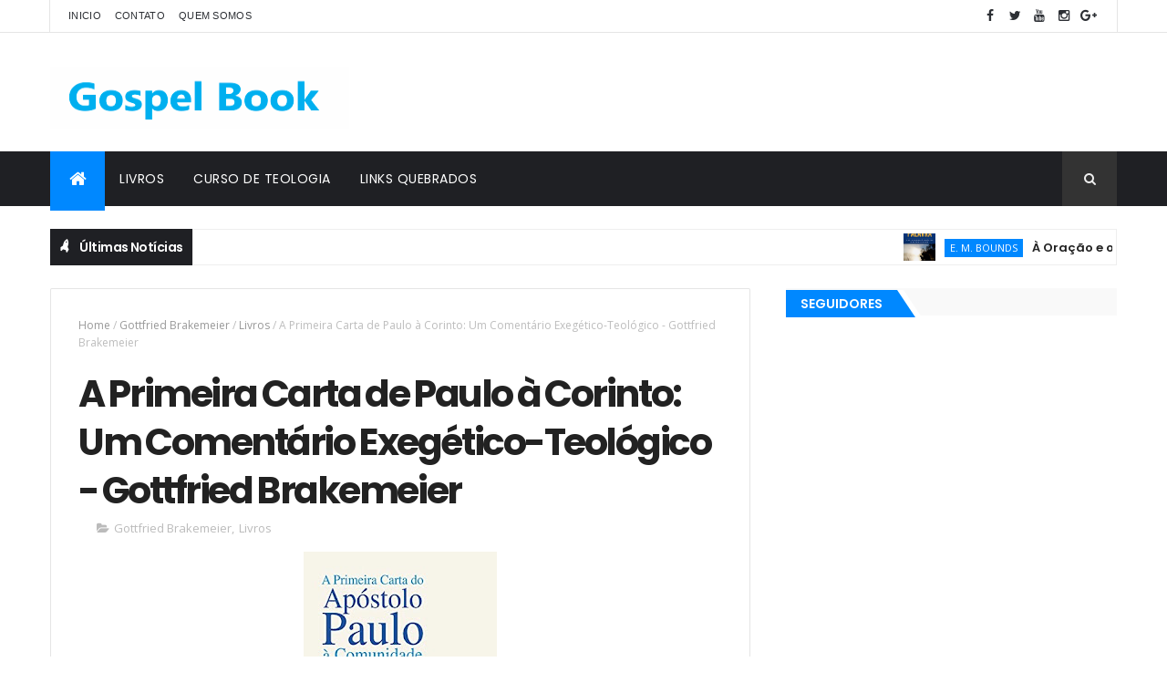

--- FILE ---
content_type: text/html; charset=UTF-8
request_url: https://www.gospelbook.net/b/stats?style=WHITE_TRANSPARENT&timeRange=ALL_TIME&token=APq4FmDSxGnOrXvFs2B9jhHHlgxSkeJshI9Twa3-tzX_rK2RLdwQLkmRxIzUk_qgxKzgA4LIPsPaEKsxOZQzADIbQMM64IvG3Q
body_size: 45
content:
{"total":7827428,"sparklineOptions":{"backgroundColor":{"fillOpacity":0.1,"fill":"#ffffff"},"series":[{"areaOpacity":0.3,"color":"#fff"}]},"sparklineData":[[0,18],[1,98],[2,68],[3,45],[4,58],[5,73],[6,38],[7,41],[8,70],[9,30],[10,29],[11,61],[12,44],[13,40],[14,65],[15,27],[16,39],[17,87],[18,34],[19,33],[20,61],[21,38],[22,27],[23,69],[24,54],[25,63],[26,64],[27,80],[28,37],[29,7]],"nextTickMs":1800000}

--- FILE ---
content_type: text/html; charset=utf-8
request_url: https://www.google.com/recaptcha/api2/aframe
body_size: 101
content:
<!DOCTYPE HTML><html><head><meta http-equiv="content-type" content="text/html; charset=UTF-8"></head><body><script nonce="0mWM7pBsGZCt1UulTn9aPg">/** Anti-fraud and anti-abuse applications only. See google.com/recaptcha */ try{var clients={'sodar':'https://pagead2.googlesyndication.com/pagead/sodar?'};window.addEventListener("message",function(a){try{if(a.source===window.parent){var b=JSON.parse(a.data);var c=clients[b['id']];if(c){var d=document.createElement('img');d.src=c+b['params']+'&rc='+(localStorage.getItem("rc::a")?sessionStorage.getItem("rc::b"):"");window.document.body.appendChild(d);sessionStorage.setItem("rc::e",parseInt(sessionStorage.getItem("rc::e")||0)+1);localStorage.setItem("rc::h",'1767777201065');}}}catch(b){}});window.parent.postMessage("_grecaptcha_ready", "*");}catch(b){}</script></body></html>

--- FILE ---
content_type: text/javascript; charset=UTF-8
request_url: https://www.gospelbook.net/feeds/posts/default?alt=json-in-script&max-results=5&callback=jQuery1110031323846376441344_1767777195212&_=1767777195213
body_size: 11339
content:
// API callback
jQuery1110031323846376441344_1767777195212({"version":"1.0","encoding":"UTF-8","feed":{"xmlns":"http://www.w3.org/2005/Atom","xmlns$openSearch":"http://a9.com/-/spec/opensearchrss/1.0/","xmlns$blogger":"http://schemas.google.com/blogger/2008","xmlns$georss":"http://www.georss.org/georss","xmlns$gd":"http://schemas.google.com/g/2005","xmlns$thr":"http://purl.org/syndication/thread/1.0","id":{"$t":"tag:blogger.com,1999:blog-4285201848057770882"},"updated":{"$t":"2025-11-29T04:50:43.723-03:00"},"category":[{"term":"Livros"},{"term":"Revistas"},{"term":"C. H. Spurgeon"},{"term":"Autores Diversos"},{"term":"Ebooks"},{"term":"Lições Bíblicas"},{"term":"Robin Jones Gunn"},{"term":"Max Lucado"},{"term":"Bíblia de Estudo"},{"term":"Alex Martins"},{"term":"Caio Fábio"},{"term":"Devair S. Eduardo"},{"term":"J. I. Packer"},{"term":"João Calvino"},{"term":"Moisés Carneiro"},{"term":"César Francisco Raymundo"},{"term":"Josh McDowell"},{"term":"Kenneth E. Hagin"},{"term":"R. C. Sproul"},{"term":"‎ Luísa Martins"},{"term":"Claudionor de Andrade"},{"term":"Enéas Tognini"},{"term":"Esequias Soares"},{"term":"Hernandes Dias Lopes"},{"term":"J. C. Ryle"},{"term":"John MacArthur"},{"term":"John Piper"},{"term":"Matthew Henry"},{"term":"Rebecca Brown"},{"term":"Silas Malafaia"},{"term":"William Hendriksen"},{"term":"CPAD"},{"term":"Carolina Martins"},{"term":"D. M. Lloyd Jones"},{"term":"Dicionário Bíblico"},{"term":"Elinaldo Renovato de Lima"},{"term":"Jonathan Cash"},{"term":"José Gonçalves"},{"term":"Anibal Pereira dos Reis"},{"term":"Bill Hybels"},{"term":"D. A. Carson"},{"term":"Daniel Yoder"},{"term":"John Bevere"},{"term":"Myles Munroe"},{"term":"Philip Yancey"},{"term":"Rubem Martins Amorese"},{"term":"Salvador Moisés da Fonsêca"},{"term":"Timothy Keller"},{"term":"Watchman Nee"},{"term":"Andrew Murray"},{"term":"Antônio Renato Gusso"},{"term":"Arthur W. Pink"},{"term":"Bíblia Sagrada"},{"term":"Bíblias"},{"term":"Charles Spurgeon"},{"term":"David W. Dyer"},{"term":"Douglas Baptista"},{"term":"Elienai Cabral"},{"term":"Erwin Lutzer"},{"term":"Esboços"},{"term":"Gordon Lindsay"},{"term":"John Ankerberg"},{"term":"John MacArthur Jr."},{"term":"John Weldon"},{"term":"Jonathan Edwards"},{"term":"Jorge Linhares"},{"term":"Mark Hankins"},{"term":"Mike Murdock"},{"term":"Norman Geisler"},{"term":"Paulo Romeiro"},{"term":"Sammis Reachers"},{"term":"Sermões"},{"term":"Silas Tostes"},{"term":"Vincent Cheung"},{"term":"Warren W. Wiersbe"},{"term":"Wayne Grudem"},{"term":"William W. Orr"},{"term":"A. B. Simpson"},{"term":"A. W. Tozer"},{"term":"Abraão de Almeida"},{"term":"Adam Clarke"},{"term":"Adauto Lourenço"},{"term":"Adventismo"},{"term":"Alan Pieratt"},{"term":"Aldred Genade"},{"term":"Ana Mendez Ferrell"},{"term":"Antônio Gilberto"},{"term":"Audiobook"},{"term":"Augusto Cury"},{"term":"Augustus Nicodemus Lopes"},{"term":"Autoplay"},{"term":"Autor Desconhecido"},{"term":"Bill Wilson"},{"term":"Boanerges Ribeiro"},{"term":"Carlos Osvaldo Cardoso Pinto"},{"term":"Cd - Rom"},{"term":"Charles Capps"},{"term":"Charles R. Swindoll"},{"term":"Charles Swindoll"},{"term":"Ciro Sanches Zibordi"},{"term":"Darrell L. Bock"},{"term":"Devi Titus"},{"term":"Dewey M. Mulholland"},{"term":"E. M. Bounds"},{"term":"Eduardo Daniel Mastral"},{"term":"Elizabeth George"},{"term":"Emílio Conde"},{"term":"Ericson Martins"},{"term":"Erwin W. Lutzer"},{"term":"Eugene Peterson"},{"term":"Gary Chapman"},{"term":"Geziel Gomes"},{"term":"Gleason L. Archer Jr."},{"term":"Gordon D. Fee"},{"term":"Gottfried Brakemeier"},{"term":"H. L. Heijkoop"},{"term":"Humberto Volts"},{"term":"Isabela Mastral"},{"term":"Isael de Araújo"},{"term":"J. B. Phillips"},{"term":"J. D. Douglas"},{"term":"J.C. Ryle"},{"term":"John Frame"},{"term":"John R. Cross"},{"term":"John Stott"},{"term":"Josué Gonçalves"},{"term":"Joyce Meyer"},{"term":"Karl Lachler"},{"term":"L. R. Shelton Jr"},{"term":"Lawrence O. Richards"},{"term":"Lawrence Richards"},{"term":"Leon L. Morris"},{"term":"Levy Ferreira de Souza"},{"term":"Martinho Lutero"},{"term":"Mary K. Baxter"},{"term":"Merril C. Tenney"},{"term":"Merril Frederick Unger"},{"term":"N. T. Wright"},{"term":"Nilton Bonder"},{"term":"Norman L. Geisler"},{"term":"Orlando Boyer"},{"term":"Paul Brand"},{"term":"Pedro Lima Vasconcellos"},{"term":"R. A. Torrey"},{"term":"R.V.G Tasker"},{"term":"Ralph Gower"},{"term":"Ralph P. Martin"},{"term":"Roberts Liardon"},{"term":"Seitas"},{"term":"Stormie Omartian"},{"term":"T. L. Osborn"},{"term":"Urbano Zilles"},{"term":"Walter Brunelli"},{"term":"Walter C. Kaiser Jr."},{"term":"William Barclay"},{"term":"William Lane Craig"},{"term":"William MacDonald"},{"term":"Wim Malgo"},{"term":"‎ Carol Martins"},{"term":"A. A. Allean"},{"term":"A. R. Buckland"},{"term":"A. T. Robertson"},{"term":"A. W. Pink"},{"term":"A. de Saussure"},{"term":"A.R. Buckland"},{"term":"Abilio Santana"},{"term":"Adão Carlos Nascimento"},{"term":"Al Martin"},{"term":"Alan Chiamenti Machado"},{"term":"Alan Harman"},{"term":"Alan Redpath"},{"term":"Albert N. Martin"},{"term":"Aldo Rocha"},{"term":"Alessandra Costa Grangeiro"},{"term":"Alessandro Erivelton"},{"term":"AlexSandro Martins"},{"term":"Alfred J. Kolatch"},{"term":"Alfredo Edersheim"},{"term":"Aline Barros"},{"term":"Alister McGrath"},{"term":"Almeida Alcindo"},{"term":"Alonzo T. Jones"},{"term":"Altair Germano"},{"term":"Amilto Justus"},{"term":"Andreas Köstenberger"},{"term":"Andrew Farley"},{"term":"Andrew Hill"},{"term":"Andrew Miller"},{"term":"Antonio Gilberto"},{"term":"Antonio Neves de Mesquita"},{"term":"Arildo Louzano da Silveira"},{"term":"Armínio"},{"term":"Aryanne Soares"},{"term":"B. J. Oropeza"},{"term":"Barbara Hughes"},{"term":"Benjamin Scott"},{"term":"Benny Hinn"},{"term":"Bernardo Sorj"},{"term":"Bill Crowder"},{"term":"Bill Donahue"},{"term":"Bill Johnson"},{"term":"Bill O'Reilly"},{"term":"Bill T. Arnold"},{"term":"Bill Wiese"},{"term":"Billy Graham"},{"term":"Brett Clemmer"},{"term":"Brian Houston"},{"term":"Broadus David Hale"},{"term":"Bruce Anstey"},{"term":"Bruce Shelley"},{"term":"Bruce Thompson"},{"term":"Bruce Wilkinson"},{"term":"Bryan E. Beyer"},{"term":"C. Marvin Pate"},{"term":"C. S. Lewis"},{"term":"C. Timóteo Carriker"},{"term":"CNBB"},{"term":"Calvin Gardner"},{"term":"Carl F. H. Henry"},{"term":"Carl J. Bosma"},{"term":"Carl R. Trueman"},{"term":"Catolicismo"},{"term":"Chad Meister"},{"term":"Chaim Rabin"},{"term":"Chamada da Meia Noite"},{"term":"Charles C. Ryrie"},{"term":"Charles Finney"},{"term":"Chris Fabry"},{"term":"Christopher Hitchens"},{"term":"Christopher L. Reese"},{"term":"Claiton Ivan Pommerening"},{"term":"Claudemir Govaski"},{"term":"Claudinei Bispo"},{"term":"Claudiney Duarte"},{"term":"Cleon Rogers"},{"term":"Colin Brown"},{"term":"Colin Marshall"},{"term":"Craig L. Blomberg"},{"term":"Craig S. Keener"},{"term":"Curso de Teologia"},{"term":"Cássio Murilo Dias"},{"term":"César Moisés Carvalho"},{"term":"D. A Carson"},{"term":"D. Martyn Lloyd Jones"},{"term":"D. Peixoto Da Silva"},{"term":"Dalle Carnegie"},{"term":"Daniel Berg"},{"term":"Daniel Deusdete"},{"term":"Daniel G. Reid"},{"term":"Darci Drehmer"},{"term":"Dario Antiseri"},{"term":"Dave Hunt"},{"term":"David Alsobrook"},{"term":"David Burrows"},{"term":"David Cabral"},{"term":"David Delk"},{"term":"David E. Holwerda"},{"term":"David Gibson"},{"term":"David Gorodovits"},{"term":"David Jeremiah"},{"term":"David Martyn Lloyd-Jones"},{"term":"David S. Dockery"},{"term":"David Stoop"},{"term":"Debby Jones"},{"term":"Deivinson Gomes Bignon"},{"term":"Derek Kidner"},{"term":"Destino final"},{"term":"Discipulado"},{"term":"Don Finto"},{"term":"Don Stewart"},{"term":"Dong Yu Lan"},{"term":"Douglas Stuart"},{"term":"Douglas Wilson"},{"term":"Duane Arnold"},{"term":"E. Lund"},{"term":"E. W. Kenyon"},{"term":"Ebenézer Soares Ferreira"},{"term":"Eddie Hyatt"},{"term":"Edouard Cothenet"},{"term":"Eduardo Arens"},{"term":"Edward Dennett"},{"term":"Edwin Louis Cole"},{"term":"Eitan Bar"},{"term":"Elben M Lenz Cesar"},{"term":"Elben M. Lenz César"},{"term":"Eli Martins de Souza"},{"term":"Eliel dos Santos Gaby"},{"term":"Eliezer de Lira e Silva"},{"term":"Elizabeth Sherrill"},{"term":"Ellen Gould White"},{"term":"Eneas Tognini"},{"term":"Erdos"},{"term":"Erez Soref"},{"term":"Erlo Stegen"},{"term":"Ernest Reisinger"},{"term":"Ernesto Kraft"},{"term":"Eron Santos"},{"term":"Erroll Hulse"},{"term":"Esequias Soares da Silva"},{"term":"Ethel Barrett"},{"term":"Eugene H. Peterson"},{"term":"Eurico Bergstén"},{"term":"Evandro de Souza Lopes"},{"term":"Ezequias Soares"},{"term":"F. F. Bosworth"},{"term":"F. F. Bruce"},{"term":"F. Martins"},{"term":"Fabiana Bertotti"},{"term":"Fellipe Mastrillo"},{"term":"Fernanda Cruz"},{"term":"Fernando Chaim Bisker"},{"term":"Finis Jennings Dake"},{"term":"Floyd Lee Gilbert"},{"term":"Francis Chan"},{"term":"Frank Crusemann"},{"term":"Frank Viola"},{"term":"François Turretini"},{"term":"Fritz Rienecker"},{"term":"G. K. Chesterton"},{"term":"Garth Rosell"},{"term":"Gary Haynes"},{"term":"Gedeon Freire de Alencar"},{"term":"George Eldon Ladd"},{"term":"George W. Peters"},{"term":"Gerald Bray"},{"term":"Gerald F. Hawthorne"},{"term":"Gerhard Hörster"},{"term":"Gianfranco Ravasi"},{"term":"Gilberto Pickering"},{"term":"Gilvan Nascimento"},{"term":"Giovanne Reale"},{"term":"Giovanni Miegge"},{"term":"Gleason L. Archer"},{"term":"Gordon Chown"},{"term":"Grady SHannon Mcmurtry"},{"term":"Greg L. Bahnsen"},{"term":"Gregg R. Allison"},{"term":"Gunnar Vingren"},{"term":"Gustaf Wingren"},{"term":"Guy Duty"},{"term":"H. A. Baker"},{"term":"Hal Lindsey"},{"term":"Hans Walter Wolff"},{"term":"Harold L.Willmington"},{"term":"Hebert Lockyer"},{"term":"Heinrich von Siebenthal"},{"term":"Helton Angelo"},{"term":"Henri Cazelles"},{"term":"Henri Daniel Rops"},{"term":"Henry A. Virkler"},{"term":"Hermisten M. P. Costa"},{"term":"Hudson Taylor"},{"term":"Hylarino Domingues Silva"},{"term":"Ildo Bohn Gass"},{"term":"Infestação - Daniel Menezes"},{"term":"Irmão André"},{"term":"Irmão Yun"},{"term":"Isaltino Gomes Coelho Filho"},{"term":"Isaías Silva Freitas"},{"term":"Ismael dos Santos"},{"term":"Israel Blajberg"},{"term":"J. A. Motyer"},{"term":"J. Alleine"},{"term":"J. C. Philpot"},{"term":"J. P. Moreland"},{"term":"J. Rodman Williams"},{"term":"J.H. Walton"},{"term":"Jack Deere"},{"term":"Jackie Kendall"},{"term":"Jacob Neusner"},{"term":"Jaime Kemp"},{"term":"Jakob van Bruggen"},{"term":"James Edward Hanauer"},{"term":"James H. Charlesworth"},{"term":"James Petigru Boyce"},{"term":"James Shelton"},{"term":"James Strong"},{"term":"Janice Rogers"},{"term":"Jaziel Guerreiro Martins"},{"term":"Jennifer M. Thomas"},{"term":"Jerry Falwell"},{"term":"Jimmy Swaggart"},{"term":"Joachim Jeremias"},{"term":"Joanna Weaver"},{"term":"Joe Thorn"},{"term":"Joel Leitão de Melo"},{"term":"John A. Broadus"},{"term":"John A. Mackay"},{"term":"John A. Thompson"},{"term":"John Benton"},{"term":"John Blanchard"},{"term":"John Bright"},{"term":"John Bunyan"},{"term":"John C. Maxwell"},{"term":"John Crotts"},{"term":"John Davis"},{"term":"John F. Macarthur Jr."},{"term":"John G. Lake"},{"term":"John Hagee"},{"term":"John Knox"},{"term":"John Lennox"},{"term":"John Maxwell"},{"term":"John Peet"},{"term":"John Pollock"},{"term":"John S. H. Tay"},{"term":"John Sherrill"},{"term":"John Wesley"},{"term":"Jonathan Gibson"},{"term":"Jorge H. Barro"},{"term":"Jorge Monteiro Jr."},{"term":"Jorge Pixley"},{"term":"Jornal"},{"term":"Josaphat Batista Soares"},{"term":"Jose Comblin"},{"term":"Josef Schreiner"},{"term":"Joseph Shulam"},{"term":"Joshua Harris"},{"term":"José Apolônio da Silva"},{"term":"José Bernardo"},{"term":"José Comblin"},{"term":"José Luis Martínez"},{"term":"José Luís Sicre"},{"term":"José de Ramos Pereira"},{"term":"João Ferreira de Almeida"},{"term":"João Flavio Martinez"},{"term":"João Pereira de Andrade e Silva"},{"term":"Judson Oliveira"},{"term":"Junio Cesar Rodrigues Lima"},{"term":"Justo L. González"},{"term":"Karol Ladd"},{"term":"Kathryn Kuhlman"},{"term":"Kenneth Bailey"},{"term":"Kenneth Hagin"},{"term":"Kevin Conner"},{"term":"King James"},{"term":"Klyne Snodgrass"},{"term":"L. Roberto Silvado"},{"term":"LSM Courses"},{"term":"Larry Stockstill"},{"term":"Lawrence Olson"},{"term":"Leanne Payne"},{"term":"Learn English"},{"term":"Leonhard Goppelt"},{"term":"Lettie Cowman"},{"term":"Lewi Pethrus"},{"term":"Lewis Sperry Chafer"},{"term":"Lições Biblicas"},{"term":"Lloyd John Ogilvie"},{"term":"Loren Cunningham"},{"term":"Lothar Coenen"},{"term":"Louis Clade Fillion"},{"term":"Louis-Claude Fillion"},{"term":"Luciano Pereira da Silva"},{"term":"Luciano Subirá"},{"term":"Lucie Kaennel"},{"term":"Luiz Alexandre Solano Rossi"},{"term":"Luiz Antonio Giraldi"},{"term":"Luiz Sayão"},{"term":"Lukyn Williams"},{"term":"Lutero"},{"term":"Machon Lubavitch"},{"term":"Mack Stiles"},{"term":"Mahesh Chavda"},{"term":"Marabel Morgan"},{"term":"Marcelo Miranda Guimarães"},{"term":"Mark Cahill"},{"term":"Mark Dever"},{"term":"Mark Devries"},{"term":"Mark Driscoll"},{"term":"Mark I. Bubeck"},{"term":"Mark Mittelberg"},{"term":"Martin \u0026 Deidre Bobgan"},{"term":"Maxwell Fajardo"},{"term":"Meno Kalisher"},{"term":"Michael A. G. Haykin"},{"term":"Michael G. Strauss"},{"term":"Michael Horton"},{"term":"Michael Youssef"},{"term":"Michel Horton"},{"term":"Miguel Servet Jr."},{"term":"Mike Mckinley"},{"term":"Millard Erickson"},{"term":"Millard J. Erickson"},{"term":"Miroslav Volf"},{"term":"Missões"},{"term":"Moisés Silva"},{"term":"Moody Adams"},{"term":"Moshe Yoseph Koniuchowsky"},{"term":"Myer Pearlman"},{"term":"Márcio Mendes"},{"term":"Mário Bergner"},{"term":"N.T. Wright"},{"term":"Natanael Rinaldi"},{"term":"Netta Kemp de Money"},{"term":"Nivanildo Beserra"},{"term":"Norbert Lieth"},{"term":"Notícias de Israel"},{"term":"Olivar Basílo"},{"term":"Oscar Cullmann"},{"term":"Osiel Gomes"},{"term":"Oswald Smith"},{"term":"P.C. Nelson"},{"term":"Paschoal Piragine Jr."},{"term":"Patricia Lages"},{"term":"Patrick Morley"},{"term":"Paul Copan"},{"term":"Paul E. Little"},{"term":"Paul Gardner"},{"term":"Paul Hattaway"},{"term":"Paul Kriwaczek"},{"term":"Paul Tillich"},{"term":"Paul Tournier"},{"term":"Paul Washer"},{"term":"Paul Yonggi Cho"},{"term":"Paulo Cristiano"},{"term":"Paulo José F. de Oliveira"},{"term":"Paulo K. Jung"},{"term":"Pete Wilson"},{"term":"Peter Jones"},{"term":"Pierre Gisel"},{"term":"R. C. Sprou"},{"term":"R. K. Harrison"},{"term":"R. W. Schambach"},{"term":"R.C. Sproul"},{"term":"R.R. Soares"},{"term":"Raimundo Ferreira De Oliveira"},{"term":"Raimundo de Oliveira"},{"term":"Ralph Mahoney"},{"term":"Ravi Zacharias"},{"term":"Reynaldo Odilo"},{"term":"Reynaldo Odilo Martins Soares"},{"term":"Ricardo Gondim"},{"term":"Rice Broocks"},{"term":"Richard Baxter"},{"term":"Richard Dupuis"},{"term":"Richard Mayhue"},{"term":"Richard Sibbes"},{"term":"Richard T. Plampin"},{"term":"Rick Warren"},{"term":"Rifka Berezin"},{"term":"Robert D. Heidler"},{"term":"Robert H. Gundry"},{"term":"Robert Hudson"},{"term":"Robert L. Reymond"},{"term":"Robert P. Menzies"},{"term":"Robert Wolgemuth"},{"term":"Rodrigo Janot"},{"term":"Rodrigo P. Silva"},{"term":"Roger E. Dickson"},{"term":"Roger E. Olson"},{"term":"Roger L. Omanson"},{"term":"Rolland Baker"},{"term":"Ron Crisp"},{"term":"Ron Rhodes"},{"term":"Ronald Dunn"},{"term":"Ronald F. Youngblood"},{"term":"Ronald Hanko"},{"term":"Ronaldo Lidório"},{"term":"Ruben Pirola"},{"term":"Rudolf Bultmann"},{"term":"Rui Raiol"},{"term":"Salomão Lemos"},{"term":"Sam Storms"},{"term":"Samuel Alexander Danford"},{"term":"Samuel J. Schultz"},{"term":"Samuel Montañes Dias"},{"term":"Samuel Oliveira de Martins"},{"term":"Santo Agostinho"},{"term":"Scott Richardson"},{"term":"Sergio Franco"},{"term":"Seth D. Postell"},{"term":"Severino Pedro da Silva"},{"term":"Sheila Walsh"},{"term":"Sherron K. George"},{"term":"Simon Kistemaker"},{"term":"Simontom César de Araújo"},{"term":"Socep"},{"term":"Software"},{"term":"Stanley Frodsham"},{"term":"Stanley Horton"},{"term":"Stephen Arteburn"},{"term":"Steve Chandler"},{"term":"Steven J. Lawson"},{"term":"Steven Lawson"},{"term":"Strong"},{"term":"Susana Wesley"},{"term":"Série Cris"},{"term":"T. A. McMahon"},{"term":"T. D. Jakes"},{"term":"T. Desmond Alexander"},{"term":"T. P. Simmons"},{"term":"Telma Bueno"},{"term":"Teologia"},{"term":"Thabiti Anyabwile"},{"term":"Thiago Brazil"},{"term":"Thomas E. Trask"},{"term":"Thomas Ice"},{"term":"Thomas Nelson"},{"term":"Thomas Watson"},{"term":"Tiago Soares"},{"term":"Tim Chester"},{"term":"Timothy Demy"},{"term":"Timothy Dudley-Smith"},{"term":"Tomás de Aquino"},{"term":"Toni Ébert de Paula"},{"term":"Tony Coffey"},{"term":"Tony Paine"},{"term":"Tremper Longman III"},{"term":"Tácito da Gama Leite Filho"},{"term":"Ubaldo Torres de Araújo"},{"term":"Valdir Alves De Oliveira"},{"term":"Valmir Nascimento"},{"term":"Valter José"},{"term":"W. G. Kummel"},{"term":"W. Gary Crampton"},{"term":"W. Phillip Keller"},{"term":"Wagner Gaby"},{"term":"Wagner Tadeu dos Santos Gaby"},{"term":"Waldyr Carvalho Luz"},{"term":"Walter A. Elwell"},{"term":"Walter Wangerin"},{"term":"Walther Von Loewenich"},{"term":"Watchaman Nee"},{"term":"Wayne Cordeiro"},{"term":"Wayne Gruden"},{"term":"Wilbur O `Donovan Jr."},{"term":"Wilfrid Haubeck"},{"term":"William Carey Taylor"},{"term":"William E. Mouser"},{"term":"William Evans"},{"term":"William Menzies"},{"term":"William Nicoll"},{"term":"William Nix"},{"term":"William R. Nicoll"},{"term":"Winfried Thiel"},{"term":"Wolfhart Pannenberg"},{"term":"ePUB"},{"term":"Émile Morin"},{"term":"‎ Martin Dugard"},{"term":"‎ Valmor da Silva"}],"title":{"type":"text","$t":"Gospel Book - Livros Evangélicos"},"subtitle":{"type":"html","$t":""},"link":[{"rel":"http://schemas.google.com/g/2005#feed","type":"application/atom+xml","href":"https:\/\/www.gospelbook.net\/feeds\/posts\/default"},{"rel":"self","type":"application/atom+xml","href":"https:\/\/www.blogger.com\/feeds\/4285201848057770882\/posts\/default?alt=json-in-script\u0026max-results=5"},{"rel":"alternate","type":"text/html","href":"https:\/\/www.gospelbook.net\/"},{"rel":"hub","href":"http://pubsubhubbub.appspot.com/"},{"rel":"next","type":"application/atom+xml","href":"https:\/\/www.blogger.com\/feeds\/4285201848057770882\/posts\/default?alt=json-in-script\u0026start-index=6\u0026max-results=5"}],"author":[{"name":{"$t":"Gospel Book"},"uri":{"$t":"http:\/\/www.blogger.com\/profile\/04433262886951797602"},"email":{"$t":"noreply@blogger.com"},"gd$image":{"rel":"http://schemas.google.com/g/2005#thumbnail","width":"16","height":"16","src":"https:\/\/img1.blogblog.com\/img\/b16-rounded.gif"}}],"generator":{"version":"7.00","uri":"http://www.blogger.com","$t":"Blogger"},"openSearch$totalResults":{"$t":"975"},"openSearch$startIndex":{"$t":"1"},"openSearch$itemsPerPage":{"$t":"5"},"entry":[{"id":{"$t":"tag:blogger.com,1999:blog-4285201848057770882.post-5212710775474994600"},"published":{"$t":"2022-08-25T20:33:00.003-03:00"},"updated":{"$t":"2022-10-31T20:02:13.871-03:00"},"category":[{"scheme":"http://www.blogger.com/atom/ns#","term":"E. M. Bounds"},{"scheme":"http://www.blogger.com/atom/ns#","term":"Livros"}],"title":{"type":"text","$t":"À Oração e o Ministério da Palavra - E. M. Bounds"},"content":{"type":"html","$t":"\u003Cp\u003E\u003C\/p\u003E\u003Cdiv class=\"separator\" style=\"clear: both; text-align: center;\"\u003E\u003Ca href=\"https:\/\/blogger.googleusercontent.com\/img\/b\/R29vZ2xl\/AVvXsEgtseFOHvpI4dmsK95lrOMytLSPtUAjqo_huzPx9OyAea63vwPEQQd5H5rXdcw1iN9fhp9ANGcaDR28D2q0MMpTvbtjU4rqm4bIECQpz6Fa05ljdJ5JWoF9GlwEfTbWj6nKoRfK4mqu6btiOU1BADsRkyuYuK82xcSORAfBlHptfu_VVtCmCBRqE1OwDw\/s800\/01%20Capa%20Nova.png\" style=\"margin-left: 1em; margin-right: 1em;\"\u003E\u003Cimg border=\"0\" data-original-height=\"800\" data-original-width=\"512\" height=\"320\" src=\"https:\/\/blogger.googleusercontent.com\/img\/b\/R29vZ2xl\/AVvXsEgtseFOHvpI4dmsK95lrOMytLSPtUAjqo_huzPx9OyAea63vwPEQQd5H5rXdcw1iN9fhp9ANGcaDR28D2q0MMpTvbtjU4rqm4bIECQpz6Fa05ljdJ5JWoF9GlwEfTbWj6nKoRfK4mqu6btiOU1BADsRkyuYuK82xcSORAfBlHptfu_VVtCmCBRqE1OwDw\/s320\/01%20Capa%20Nova.png\" width=\"205\" \/\u003E\u003C\/a\u003E\u003C\/div\u003E\u003Cbr \/\u003E\u003Cdiv style=\"text-align: justify;\"\u003E\u0026nbsp;\"O grande plano de DEUS para a redenção da humanidade está tão ligado à oração por sua prosperidade e sucesso quanto quando o decreto que criou o movimento foi emitido pelo Pai, tendo em sua frente à condição imperativa, universal e eterna: \"Pede-me, e te darei as nações como herança e os confins da terra como tua propriedade.\". Em muitos lugares, um estado alarmante das coisas aconteceu, pois os muitos que estão inscritos em nossas igrejas não estão orando, homens e mulheres. Muitos dos que ocupam posições de destaque na vida da igreja não estão orando aos homens. É muito temível que grande parte do trabalho da Igreja esteja sendo feito por aqueles que são perfeitos estranhos ao quarto da oração. É de se admirar que o trabalho não seja bem sucedido. Embora possa ser verdade que muitos na Igreja dizem orações, é igualmente verdade que suas orações são da ordem estereotipada. Suas orações podem ser carregadas de sentimentos, mas são mansas, tímidas, e sem fogo ou força.\u003Cscript async src=\"https:\/\/pagead2.googlesyndication.com\/pagead\/js\/adsbygoogle.js?client=ca-pub-3993297330596008\"\n     crossorigin=\"anonymous\"\u003E\u003C\/script\u003E\n\u003C!-- Gospel Book 2022 --\u003E\n\u003Cins class=\"adsbygoogle\"\n     style=\"display:block\"\n     data-ad-client=\"ca-pub-3993297330596008\"\n     data-ad-slot=\"6134904563\"\n     data-ad-format=\"auto\"\n     data-full-width-responsive=\"true\"\u003E\u003C\/ins\u003E\n\u003Cscript\u003E\n     (adsbygoogle = window.adsbygoogle || []).push({});\n\u003C\/script\u003E\u003C\/div\u003E\u003Cdiv style=\"text-align: justify;\"\u003E\u003Cbr \/\u003E\u003C\/div\u003E\u003Cdiv style=\"text-align: center;\"\u003E\u003Cb\u003E\u003Ca href=\"https:\/\/www.gblinks.net\/2022\/08\/mais-de-10-milhoes-de-pessoas-ainda-nao.html\" target=\"_blank\"\u003E↓Link\u003C\/a\u003E\u003C\/b\u003E\u003C\/div\u003E\u003Cp\u003E\u003C\/p\u003E"},"link":[{"rel":"edit","type":"application/atom+xml","href":"https:\/\/www.blogger.com\/feeds\/4285201848057770882\/posts\/default\/5212710775474994600"},{"rel":"self","type":"application/atom+xml","href":"https:\/\/www.blogger.com\/feeds\/4285201848057770882\/posts\/default\/5212710775474994600"},{"rel":"alternate","type":"text/html","href":"https:\/\/www.gospelbook.net\/2022\/08\/a-oracao-e-o-ministerio-da-palavra-e-m.html","title":"À Oração e o Ministério da Palavra - E. M. Bounds"}],"author":[{"name":{"$t":" Publisher "},"uri":{"$t":"http:\/\/www.blogger.com\/profile\/16127795881355812269"},"email":{"$t":"noreply@blogger.com"},"gd$image":{"rel":"http://schemas.google.com/g/2005#thumbnail","width":"16","height":"16","src":"https:\/\/img1.blogblog.com\/img\/b16-rounded.gif"}}],"media$thumbnail":{"xmlns$media":"http://search.yahoo.com/mrss/","url":"https:\/\/blogger.googleusercontent.com\/img\/b\/R29vZ2xl\/AVvXsEgtseFOHvpI4dmsK95lrOMytLSPtUAjqo_huzPx9OyAea63vwPEQQd5H5rXdcw1iN9fhp9ANGcaDR28D2q0MMpTvbtjU4rqm4bIECQpz6Fa05ljdJ5JWoF9GlwEfTbWj6nKoRfK4mqu6btiOU1BADsRkyuYuK82xcSORAfBlHptfu_VVtCmCBRqE1OwDw\/s72-c\/01%20Capa%20Nova.png","height":"72","width":"72"}},{"id":{"$t":"tag:blogger.com,1999:blog-4285201848057770882.post-5926783570089297920"},"published":{"$t":"2022-08-04T16:39:00.008-03:00"},"updated":{"$t":"2022-10-31T20:02:16.804-03:00"},"category":[{"scheme":"http://www.blogger.com/atom/ns#","term":"Livros"},{"scheme":"http://www.blogger.com/atom/ns#","term":"Samuel Alexander Danford"}],"title":{"type":"text","$t":"Leituras Bíblicas de Santidade - Samuel Alexander Danford"},"content":{"type":"html","$t":"\u003Cp\u003E\u003C\/p\u003E\u003Cdiv class=\"separator\" style=\"clear: both; text-align: center;\"\u003E\u003Ca href=\"https:\/\/blogger.googleusercontent.com\/img\/b\/R29vZ2xl\/AVvXsEj0DklPFSSxsIHpclCs3mF99kq1v4f2DZ5ahjM1TzM1dI6vgwTV6cXj3AruKIr3hT0CtmScWRjqyZrboQJDDN8xmz-Ws9qpasM4DehgAieuTjRLHTQdRtgkMv-LHd_CS3060jQoF9Lj2nKex98Rll6kcldE_ZrKafgSe5sBPmSVe__XZXZE82jMD9wU2g\/s1000\/02%20P.jpg\" style=\"margin-left: 1em; margin-right: 1em;\"\u003E\u003Cimg border=\"0\" data-original-height=\"1000\" data-original-width=\"625\" height=\"320\" src=\"https:\/\/blogger.googleusercontent.com\/img\/b\/R29vZ2xl\/AVvXsEj0DklPFSSxsIHpclCs3mF99kq1v4f2DZ5ahjM1TzM1dI6vgwTV6cXj3AruKIr3hT0CtmScWRjqyZrboQJDDN8xmz-Ws9qpasM4DehgAieuTjRLHTQdRtgkMv-LHd_CS3060jQoF9Lj2nKex98Rll6kcldE_ZrKafgSe5sBPmSVe__XZXZE82jMD9wU2g\/s320\/02%20P.jpg\" width=\"200\" \/\u003E\u003C\/a\u003E\u003C\/div\u003E\u003Cbr \/\u003E\u0026nbsp;Este pequeno livro foi escrito para orientar no estudo bíblico sobre a Santidade ou Santificação Integral.\u003Cp\u003E\u003C\/p\u003E\u003Cp\u003EVocê descobrirá que a Bíblia dá grande destaque à doutrina e prática da Santidade, e todo cristão deve imediatamente buscar a “plenitude da bênção do evangelho de Cristo”.\u003C\/p\u003E\u003Cp\u003EO Bispo Foster, em seu livro sobre \"Pureza Cristã\" - (No curso de estudo para pregadores metodistas) - diz: Ele respira a profecia, troveja \"na lei, murmura na narrativa, sussurra nas promessas, suplica nas orações, brilha na poesia, ressoa nas canções, fala nos tipos, brilha no imaginário, vozes na língua e arde no espírito todo o sistema, desde o Alfa até o Ômega, do seu início ao seu fim. Santidade! santidade necessária, santidade um dever presente, um privilégio presente, um gozo presente, é o progresso e a completude do maravilhoso tema da Bíblia!\u003C\/p\u003E\u003Cp\u003EA Disciplina Metodista diz: 'Vamos insistir forte e estreitamente na santidade interior e exterior em todos os seus ramos.\u003C\/p\u003E\u003Cp\u003EJohn Wesley diz: \"Onde esta doutrina é fielmente pregada, toda a causa de Deus prospera\".\u003C\/p\u003E\u003Cp\u003EDr. Adam Clark diz: \"Se o Metodismo desistir de pregar a inteira santificação, eles logo perderão sua glória\".\u003C\/p\u003E\u003Cp\u003EA promessa da Epworth League diz: \"Procurarei sinceramente por mim mesmo e farei o que puder para ajudar os outros a alcançar o mais alto padrão de experiência e vida do Novo Testamento\"\u003Cscript async src=\"https:\/\/pagead2.googlesyndication.com\/pagead\/js\/adsbygoogle.js?client=ca-pub-3993297330596008\"\n     crossorigin=\"anonymous\"\u003E\u003C\/script\u003E\n\u003C!-- Gospel Book 2022 --\u003E\n\u003Cins class=\"adsbygoogle\"\n     style=\"display:block\"\n     data-ad-client=\"ca-pub-3993297330596008\"\n     data-ad-slot=\"6134904563\"\n     data-ad-format=\"auto\"\n     data-full-width-responsive=\"true\"\u003E\u003C\/ins\u003E\n\u003Cscript\u003E\n     (adsbygoogle = window.adsbygoogle || []).push({});\n\u003C\/script\u003E.\u003C\/p\u003E\u003Cp\u003E\u003Cbr \/\u003E\u003C\/p\u003E\u003Cdiv style=\"text-align: center;\"\u003E\u003Cb\u003E\u003Ca href=\"https:\/\/www.gblinks.net\/2022\/08\/fifa-antecipa-inicio-da-copa-do-mundo.html\"\u003E↓Link\u003C\/a\u003E\u003C\/b\u003E\u003C\/div\u003E"},"link":[{"rel":"edit","type":"application/atom+xml","href":"https:\/\/www.blogger.com\/feeds\/4285201848057770882\/posts\/default\/5926783570089297920"},{"rel":"self","type":"application/atom+xml","href":"https:\/\/www.blogger.com\/feeds\/4285201848057770882\/posts\/default\/5926783570089297920"},{"rel":"alternate","type":"text/html","href":"https:\/\/www.gospelbook.net\/2022\/08\/leituras-biblicas-de-santidade-samuel.html","title":"Leituras Bíblicas de Santidade - Samuel Alexander Danford"}],"author":[{"name":{"$t":" Publisher "},"uri":{"$t":"http:\/\/www.blogger.com\/profile\/16127795881355812269"},"email":{"$t":"noreply@blogger.com"},"gd$image":{"rel":"http://schemas.google.com/g/2005#thumbnail","width":"16","height":"16","src":"https:\/\/img1.blogblog.com\/img\/b16-rounded.gif"}}],"media$thumbnail":{"xmlns$media":"http://search.yahoo.com/mrss/","url":"https:\/\/blogger.googleusercontent.com\/img\/b\/R29vZ2xl\/AVvXsEj0DklPFSSxsIHpclCs3mF99kq1v4f2DZ5ahjM1TzM1dI6vgwTV6cXj3AruKIr3hT0CtmScWRjqyZrboQJDDN8xmz-Ws9qpasM4DehgAieuTjRLHTQdRtgkMv-LHd_CS3060jQoF9Lj2nKex98Rll6kcldE_ZrKafgSe5sBPmSVe__XZXZE82jMD9wU2g\/s72-c\/02%20P.jpg","height":"72","width":"72"}},{"id":{"$t":"tag:blogger.com,1999:blog-4285201848057770882.post-7424878532916682761"},"published":{"$t":"2022-05-06T14:42:00.009-03:00"},"updated":{"$t":"2023-04-27T08:55:58.548-03:00"},"category":[{"scheme":"http://www.blogger.com/atom/ns#","term":"Gregg R. Allison"},{"scheme":"http://www.blogger.com/atom/ns#","term":"Livros"}],"title":{"type":"text","$t":"50 Verdades Centrais Da Fé Cristã - Um Guia Para Compreender E Ensinar Teologia -  Gregg R. Allison "},"content":{"type":"html","$t":"\u003Cp\u003E\u003C\/p\u003E\u003Cdiv class=\"separator\" style=\"clear: both; text-align: center;\"\u003E\u003Ca href=\"https:\/\/blogger.googleusercontent.com\/img\/b\/R29vZ2xl\/AVvXsEjNI5wVPwAHn9__tKsNibfnwXq925Kyb8OkUxwKmAKFSLea50H4h5eY5ovfRVOFhvAI6j3oh5_jal3ZbYe3G16yeY9FqFqDvNqjZwONTSr-GdlpaOkdIwXlwGDRfRGWcmaEGc89X93Ke8j02CAJ9cpIyMso5d8t2Upe0_W8ify-I2pfiaBBRjmY8AUfXQ\/s1357\/718DSQinsfL.jpg\" style=\"margin-left: 1em; margin-right: 1em;\"\u003E\u003Cimg border=\"0\" data-original-height=\"1357\" data-original-width=\"943\" height=\"320\" src=\"https:\/\/blogger.googleusercontent.com\/img\/b\/R29vZ2xl\/AVvXsEjNI5wVPwAHn9__tKsNibfnwXq925Kyb8OkUxwKmAKFSLea50H4h5eY5ovfRVOFhvAI6j3oh5_jal3ZbYe3G16yeY9FqFqDvNqjZwONTSr-GdlpaOkdIwXlwGDRfRGWcmaEGc89X93Ke8j02CAJ9cpIyMso5d8t2Upe0_W8ify-I2pfiaBBRjmY8AUfXQ\/s320\/718DSQinsfL.jpg\" width=\"222\" \/\u003E\u003C\/a\u003E\u003C\/div\u003E\u003Cp\u003E\u003Cbr \/\u003E\u003C\/p\u003E\u003Cdiv style=\"text-align: justify;\"\u003EPara que os cristãos tenham condição de transmitir a fé com convicção, a doutrina cristã deve ser confessada pela igreja, ensinada de geração em geração e aplicada à vida. Nesta obra, o teólogo Gregg Allison explica 50 doutrinas essenciais da fé cristã de maneira clara e envolvente, fornecendo orientações sobre como ensiná-las com precisão. Allison também mostra como cada doutrina se conecta ao nosso dia a dia, já que, para ele, a doutrina cristã não é apenas crença verdadeira, mas também prática verdadeira. Este livro abrange os temas fundamentais do cristianismo (a natureza de Deus, sua Palavra, a Trindade, a Criação, a salvação, os últimos dias etc.) e, por isso, é um recurso teológico indispensável para a formação de crentes na sã doutrina e para a transformação de vidas para a glória de Deus. Cada capítulo trata de uma doutrina e é dividido em cinco seções: \"Entendendo a doutrina\", \"Base bíblica\", \"Principais erros\", \"Ensinando a doutrina\" e \"Recursos\", com uma lista de obras para quem deseja se aprofundar no tema do capítulo.\u003Cscript async=\"\" crossorigin=\"anonymous\" src=\"https:\/\/pagead2.googlesyndication.com\/pagead\/js\/adsbygoogle.js?client=ca-pub-3993297330596008\"\u003E\u003C\/script\u003E\n\u003C!--Gospel Book 2022--\u003E\n\u003Cins class=\"adsbygoogle\" data-ad-client=\"ca-pub-3993297330596008\" data-ad-format=\"auto\" data-ad-slot=\"6134904563\" data-full-width-responsive=\"true\" style=\"display: block;\"\u003E\u003C\/ins\u003E\n\u003Cscript\u003E\n     (adsbygoogle = window.adsbygoogle || []).push({});\n\u003C\/script\u003E\u003C\/div\u003E"},"link":[{"rel":"edit","type":"application/atom+xml","href":"https:\/\/www.blogger.com\/feeds\/4285201848057770882\/posts\/default\/7424878532916682761"},{"rel":"self","type":"application/atom+xml","href":"https:\/\/www.blogger.com\/feeds\/4285201848057770882\/posts\/default\/7424878532916682761"},{"rel":"alternate","type":"text/html","href":"https:\/\/www.gospelbook.net\/2022\/05\/50-verdades-centrais-da-fe-crista-um.html","title":"50 Verdades Centrais Da Fé Cristã - Um Guia Para Compreender E Ensinar Teologia -  Gregg R. Allison "}],"author":[{"name":{"$t":" Publisher "},"uri":{"$t":"http:\/\/www.blogger.com\/profile\/16127795881355812269"},"email":{"$t":"noreply@blogger.com"},"gd$image":{"rel":"http://schemas.google.com/g/2005#thumbnail","width":"16","height":"16","src":"https:\/\/img1.blogblog.com\/img\/b16-rounded.gif"}}],"media$thumbnail":{"xmlns$media":"http://search.yahoo.com/mrss/","url":"https:\/\/blogger.googleusercontent.com\/img\/b\/R29vZ2xl\/AVvXsEjNI5wVPwAHn9__tKsNibfnwXq925Kyb8OkUxwKmAKFSLea50H4h5eY5ovfRVOFhvAI6j3oh5_jal3ZbYe3G16yeY9FqFqDvNqjZwONTSr-GdlpaOkdIwXlwGDRfRGWcmaEGc89X93Ke8j02CAJ9cpIyMso5d8t2Upe0_W8ify-I2pfiaBBRjmY8AUfXQ\/s72-c\/718DSQinsfL.jpg","height":"72","width":"72"}},{"id":{"$t":"tag:blogger.com,1999:blog-4285201848057770882.post-8846966619508729639"},"published":{"$t":"2022-05-05T20:16:00.004-03:00"},"updated":{"$t":"2022-10-31T20:02:23.306-03:00"},"category":[{"scheme":"http://www.blogger.com/atom/ns#","term":"A. B. Simpson"},{"scheme":"http://www.blogger.com/atom/ns#","term":"Livros"}],"title":{"type":"text","$t":"O Deus de Elias - A. B. Simpson"},"content":{"type":"html","$t":"\u003Cp\u003E\u003C\/p\u003E\u003Cdiv class=\"separator\" style=\"clear: both; text-align: center;\"\u003E\u003Ca href=\"https:\/\/blogger.googleusercontent.com\/img\/b\/R29vZ2xl\/AVvXsEjst8JWsuIEwmY_rRkVc-z-WxhlRcWVMDwR0DuyFiHPNS3EChB7GOj1ACfu9MitsKJYuLc20a1x39pCinDrMUu0Cxu0tphXe98DBF4RVP43MirsVN-T4PPyBxdXaVlONplogyWH1oCJPvOwFjW88Fv6ZbwXn9RVH9yXjUj9M-9IgqMOxLanljcxeuueFQ\/s800\/o%20Deus%20de%20Elias%20.png\" style=\"margin-left: 1em; margin-right: 1em;\"\u003E\u003Cimg border=\"0\" data-original-height=\"800\" data-original-width=\"512\" height=\"320\" src=\"https:\/\/blogger.googleusercontent.com\/img\/b\/R29vZ2xl\/AVvXsEjst8JWsuIEwmY_rRkVc-z-WxhlRcWVMDwR0DuyFiHPNS3EChB7GOj1ACfu9MitsKJYuLc20a1x39pCinDrMUu0Cxu0tphXe98DBF4RVP43MirsVN-T4PPyBxdXaVlONplogyWH1oCJPvOwFjW88Fv6ZbwXn9RVH9yXjUj9M-9IgqMOxLanljcxeuueFQ\/s320\/o%20Deus%20de%20Elias%20.png\" width=\"205\" \/\u003E\u003C\/a\u003E\u003C\/div\u003E\u003Cdiv style=\"text-align: justify;\"\u003E\u003Cbr \/\u003E\u003C\/div\u003E\u003Cdiv style=\"text-align: justify;\"\u003ESempre fiquei feliz por Eliseu não ter dito: \"Onde está Elias?\" Ele havia perdido seu amigo e pai espiritual, e se alguma vez um sentimento de luto pudesse ser justificado, teria sido no caso de Eliseu. Mas seu único pensamento era o Mestre e não o servo. Por trás de toda a vida e obra maravilhosas de Elias, ele viu apenas os recursos infinitos daquele Deus que poderia ser tanto para ele quanto Ele havia sido para seu mestre. O profundo clamor de sua alma não era por mera simpatia humana, mas pela manifestação do poder e da presença sobrenaturais de Deus. A profunda necessidade da vida de Eliseu era a mesma profunda necessidade que toda alma sincera sente hoje – a revelação de Deus, a realização do sobrenatural.\u003Cscript async=\"\" crossorigin=\"anonymous\" src=\"https:\/\/pagead2.googlesyndication.com\/pagead\/js\/adsbygoogle.js?client=ca-pub-3993297330596008\"\u003E\u003C\/script\u003E\n\u003C!--Gospel Book 2022--\u003E\n\u003Cins class=\"adsbygoogle\" data-ad-client=\"ca-pub-3993297330596008\" data-ad-format=\"auto\" data-ad-slot=\"6134904563\" data-full-width-responsive=\"true\" style=\"display: block;\"\u003E\u003C\/ins\u003E\n\u003Cscript\u003E\n     (adsbygoogle = window.adsbygoogle || []).push({});\n\u003C\/script\u003E\u003C\/div\u003E\u003Cdiv style=\"text-align: justify;\"\u003E\u003Cbr \/\u003E\u003C\/div\u003E\u003Cdiv style=\"text-align: center;\"\u003E\u003Cb\u003E\u003Ca href=\"https:\/\/www.gblinks.net\/2022\/05\/gb01001.html\"\u003E↓Link\u003C\/a\u003E\u003C\/b\u003E\u003C\/div\u003E\u003Cp\u003E\u003C\/p\u003E\u003Cscript async=\"\" crossorigin=\"anonymous\" src=\"https:\/\/pagead2.googlesyndication.com\/pagead\/js\/adsbygoogle.js?client=ca-pub-3993297330596008\"\u003E\u003C\/script\u003E\n\u003C!--Gospel Book 2022--\u003E\n\u003Cins class=\"adsbygoogle\" data-ad-client=\"ca-pub-3993297330596008\" data-ad-format=\"auto\" data-ad-slot=\"6134904563\" data-full-width-responsive=\"true\" style=\"display: block;\"\u003E\u003C\/ins\u003E\n\u003Cscript\u003E\n     (adsbygoogle = window.adsbygoogle || []).push({});\n\u003C\/script\u003E"},"link":[{"rel":"edit","type":"application/atom+xml","href":"https:\/\/www.blogger.com\/feeds\/4285201848057770882\/posts\/default\/8846966619508729639"},{"rel":"self","type":"application/atom+xml","href":"https:\/\/www.blogger.com\/feeds\/4285201848057770882\/posts\/default\/8846966619508729639"},{"rel":"alternate","type":"text/html","href":"https:\/\/www.gospelbook.net\/2022\/05\/o-deus-de-elias-b-simpson.html","title":"O Deus de Elias - A. B. Simpson"}],"author":[{"name":{"$t":" Publisher "},"uri":{"$t":"http:\/\/www.blogger.com\/profile\/16127795881355812269"},"email":{"$t":"noreply@blogger.com"},"gd$image":{"rel":"http://schemas.google.com/g/2005#thumbnail","width":"16","height":"16","src":"https:\/\/img1.blogblog.com\/img\/b16-rounded.gif"}}],"media$thumbnail":{"xmlns$media":"http://search.yahoo.com/mrss/","url":"https:\/\/blogger.googleusercontent.com\/img\/b\/R29vZ2xl\/AVvXsEjst8JWsuIEwmY_rRkVc-z-WxhlRcWVMDwR0DuyFiHPNS3EChB7GOj1ACfu9MitsKJYuLc20a1x39pCinDrMUu0Cxu0tphXe98DBF4RVP43MirsVN-T4PPyBxdXaVlONplogyWH1oCJPvOwFjW88Fv6ZbwXn9RVH9yXjUj9M-9IgqMOxLanljcxeuueFQ\/s72-c\/o%20Deus%20de%20Elias%20.png","height":"72","width":"72"}},{"id":{"$t":"tag:blogger.com,1999:blog-4285201848057770882.post-6458836007878080239"},"published":{"$t":"2021-09-04T18:56:00.003-03:00"},"updated":{"$t":"2022-10-31T20:02:26.263-03:00"},"category":[{"scheme":"http://www.blogger.com/atom/ns#","term":"James Petigru Boyce"},{"scheme":"http://www.blogger.com/atom/ns#","term":"Livros"}],"title":{"type":"text","$t":"Resumo de Teologia Sistemática - James Petigru Boyce"},"content":{"type":"html","$t":"\u003Cp\u003E\u0026nbsp;\u003C\/p\u003E\u003Cdiv class=\"separator\" style=\"clear: both; text-align: center;\"\u003E\u003Ca href=\"https:\/\/blogger.googleusercontent.com\/img\/b\/R29vZ2xl\/AVvXsEgTIW9xaFYqtkEhSVOh6JuWC7nxP7x99_sW3ylqrI3kgtd-0Rs1wW1iOZwpdaqNwTDG5aNjtPO8LwrqtjwXz7SO9UXjUsmN2u3yYL3VRArfzWfOnLYzSrS-U-CDnxCzgNJm_Fc-mAGONaDv\/s2048\/Em+Breve+Romance+Capa+de+E-book.jpg\" imageanchor=\"1\" style=\"margin-left: 1em; margin-right: 1em;\"\u003E\u003Cimg border=\"0\" data-original-height=\"2048\" data-original-width=\"1283\" height=\"320\" src=\"https:\/\/blogger.googleusercontent.com\/img\/b\/R29vZ2xl\/AVvXsEgTIW9xaFYqtkEhSVOh6JuWC7nxP7x99_sW3ylqrI3kgtd-0Rs1wW1iOZwpdaqNwTDG5aNjtPO8LwrqtjwXz7SO9UXjUsmN2u3yYL3VRArfzWfOnLYzSrS-U-CDnxCzgNJm_Fc-mAGONaDv\/s320\/Em+Breve+Romance+Capa+de+E-book.jpg\" width=\"200\" \/\u003E\u003C\/a\u003E\u003C\/div\u003E\u003Cp\u003E\u003C\/p\u003E\u003Cp style=\"text-align: justify;\"\u003EA palavra teologia significa literalmente um discurso a respeito de Deus, mas em analogia com outras palavras, como geologia, cronologia e biologia, significa a ciência que trata de Deus. Ela naturalmente se preocupa com questões como estas: Existe um Deus; ele pode ser conhecido; qual é a sua natureza e caráter; quais são as relações que ele mantém com o universo, particularmente com seres inteligentes possuidores de naturezas espirituais e, acima de tudo, como o mais importante para nós, com os homens; de que maneiras ele se deu a conhecer; e especialmente em que aspecto ele se revela a eles como pecador. Isso é Teologia propriamente dita. Em conexão com esta última relação, trata, em particular, do homem como uma criatura de Deus colocada sob o governo de sua lei moral. Ele investiga sua condição original de inocência e felicidade; a maneira pela qual ele caiu; e seu presente estado de pecaminosidade, condenação e incapacidade de resgate próprio. Isso é antropologia.\u003C\/p\u003E\u003Cp style=\"text-align: justify;\"\u003E\u003Cbr \/\u003E\u003C\/p\u003E\u003Cp style=\"text-align: center;\"\u003E\u003Cb\u003E↓Em Breve\u003C\/b\u003E\u003C\/p\u003E\u003Cp style=\"text-align: justify;\"\u003E\u003Cbr \/\u003E\u003C\/p\u003E\u003Cp style=\"text-align: justify;\"\u003E\u003Cbr \/\u003E\u003C\/p\u003E\u003Cscript async=\"\" crossorigin=\"anonymous\" src=\"https:\/\/pagead2.googlesyndication.com\/pagead\/js\/adsbygoogle.js?client=ca-pub-3993297330596008\"\u003E\u003C\/script\u003E\n\u003C!--novo 2021--\u003E\n\u003Cins class=\"adsbygoogle\" data-ad-client=\"ca-pub-3993297330596008\" data-ad-format=\"auto\" data-ad-slot=\"5096950520\" data-full-width-responsive=\"true\" style=\"display: block;\"\u003E\u003C\/ins\u003E\n\u003Cscript\u003E\n     (adsbygoogle = window.adsbygoogle || []).push({});\n\u003C\/script\u003E"},"link":[{"rel":"edit","type":"application/atom+xml","href":"https:\/\/www.blogger.com\/feeds\/4285201848057770882\/posts\/default\/6458836007878080239"},{"rel":"self","type":"application/atom+xml","href":"https:\/\/www.blogger.com\/feeds\/4285201848057770882\/posts\/default\/6458836007878080239"},{"rel":"alternate","type":"text/html","href":"https:\/\/www.gospelbook.net\/2021\/09\/resumo-de-teologia-sistematica-james.html","title":"Resumo de Teologia Sistemática - James Petigru Boyce"}],"author":[{"name":{"$t":" Publisher "},"uri":{"$t":"http:\/\/www.blogger.com\/profile\/16127795881355812269"},"email":{"$t":"noreply@blogger.com"},"gd$image":{"rel":"http://schemas.google.com/g/2005#thumbnail","width":"16","height":"16","src":"https:\/\/img1.blogblog.com\/img\/b16-rounded.gif"}}],"media$thumbnail":{"xmlns$media":"http://search.yahoo.com/mrss/","url":"https:\/\/blogger.googleusercontent.com\/img\/b\/R29vZ2xl\/AVvXsEgTIW9xaFYqtkEhSVOh6JuWC7nxP7x99_sW3ylqrI3kgtd-0Rs1wW1iOZwpdaqNwTDG5aNjtPO8LwrqtjwXz7SO9UXjUsmN2u3yYL3VRArfzWfOnLYzSrS-U-CDnxCzgNJm_Fc-mAGONaDv\/s72-c\/Em+Breve+Romance+Capa+de+E-book.jpg","height":"72","width":"72"}}]}});

--- FILE ---
content_type: text/plain
request_url: https://www.google-analytics.com/j/collect?v=1&_v=j102&a=704853120&t=pageview&_s=1&dl=https%3A%2F%2Fwww.gospelbook.net%2F2018%2F07%2Fa-primeira-carta-de-paulo-corinto-um.html&ul=en-us%40posix&dt=A%20Primeira%20Carta%20de%20Paulo%20%C3%A0%20Corinto%3A%20Um%20Coment%C3%A1rio%20Exeg%C3%A9tico-Teol%C3%B3gico%20-%20Gottfried%20Brakemeier%20-%20Gospel%20Book%20-%20Livros%20Evang%C3%A9licos&sr=1280x720&vp=1280x720&_u=IEBAAEABAAAAACAAI~&jid=1550503765&gjid=866595467&cid=1062192600.1767777196&tid=UA-122661950-1&_gid=1432801105.1767777196&_r=1&_slc=1&z=1230483940
body_size: -451
content:
2,cG-VPL7PH6CKT

--- FILE ---
content_type: text/javascript; charset=UTF-8
request_url: https://www.gospelbook.net/feeds/posts/default/-/Livros?alt=json-in-script&max-results=3&callback=jQuery1110031323846376441344_1767777195214&_=1767777195215
body_size: 9911
content:
// API callback
jQuery1110031323846376441344_1767777195214({"version":"1.0","encoding":"UTF-8","feed":{"xmlns":"http://www.w3.org/2005/Atom","xmlns$openSearch":"http://a9.com/-/spec/opensearchrss/1.0/","xmlns$blogger":"http://schemas.google.com/blogger/2008","xmlns$georss":"http://www.georss.org/georss","xmlns$gd":"http://schemas.google.com/g/2005","xmlns$thr":"http://purl.org/syndication/thread/1.0","id":{"$t":"tag:blogger.com,1999:blog-4285201848057770882"},"updated":{"$t":"2025-11-29T04:50:43.723-03:00"},"category":[{"term":"Livros"},{"term":"Revistas"},{"term":"C. H. Spurgeon"},{"term":"Autores Diversos"},{"term":"Ebooks"},{"term":"Lições Bíblicas"},{"term":"Robin Jones Gunn"},{"term":"Max Lucado"},{"term":"Bíblia de Estudo"},{"term":"Alex Martins"},{"term":"Caio Fábio"},{"term":"Devair S. Eduardo"},{"term":"J. I. Packer"},{"term":"João Calvino"},{"term":"Moisés Carneiro"},{"term":"César Francisco Raymundo"},{"term":"Josh McDowell"},{"term":"Kenneth E. Hagin"},{"term":"R. C. Sproul"},{"term":"‎ Luísa Martins"},{"term":"Claudionor de Andrade"},{"term":"Enéas Tognini"},{"term":"Esequias Soares"},{"term":"Hernandes Dias Lopes"},{"term":"J. C. Ryle"},{"term":"John MacArthur"},{"term":"John Piper"},{"term":"Matthew Henry"},{"term":"Rebecca Brown"},{"term":"Silas Malafaia"},{"term":"William Hendriksen"},{"term":"CPAD"},{"term":"Carolina Martins"},{"term":"D. M. Lloyd Jones"},{"term":"Dicionário Bíblico"},{"term":"Elinaldo Renovato de Lima"},{"term":"Jonathan Cash"},{"term":"José Gonçalves"},{"term":"Anibal Pereira dos Reis"},{"term":"Bill Hybels"},{"term":"D. A. Carson"},{"term":"Daniel Yoder"},{"term":"John Bevere"},{"term":"Myles Munroe"},{"term":"Philip Yancey"},{"term":"Rubem Martins Amorese"},{"term":"Salvador Moisés da Fonsêca"},{"term":"Timothy Keller"},{"term":"Watchman Nee"},{"term":"Andrew Murray"},{"term":"Antônio Renato Gusso"},{"term":"Arthur W. Pink"},{"term":"Bíblia Sagrada"},{"term":"Bíblias"},{"term":"Charles Spurgeon"},{"term":"David W. Dyer"},{"term":"Douglas Baptista"},{"term":"Elienai Cabral"},{"term":"Erwin Lutzer"},{"term":"Esboços"},{"term":"Gordon Lindsay"},{"term":"John Ankerberg"},{"term":"John MacArthur Jr."},{"term":"John Weldon"},{"term":"Jonathan Edwards"},{"term":"Jorge Linhares"},{"term":"Mark Hankins"},{"term":"Mike Murdock"},{"term":"Norman Geisler"},{"term":"Paulo Romeiro"},{"term":"Sammis Reachers"},{"term":"Sermões"},{"term":"Silas Tostes"},{"term":"Vincent Cheung"},{"term":"Warren W. Wiersbe"},{"term":"Wayne Grudem"},{"term":"William W. Orr"},{"term":"A. B. Simpson"},{"term":"A. W. Tozer"},{"term":"Abraão de Almeida"},{"term":"Adam Clarke"},{"term":"Adauto Lourenço"},{"term":"Adventismo"},{"term":"Alan Pieratt"},{"term":"Aldred Genade"},{"term":"Ana Mendez Ferrell"},{"term":"Antônio Gilberto"},{"term":"Audiobook"},{"term":"Augusto Cury"},{"term":"Augustus Nicodemus Lopes"},{"term":"Autoplay"},{"term":"Autor Desconhecido"},{"term":"Bill Wilson"},{"term":"Boanerges Ribeiro"},{"term":"Carlos Osvaldo Cardoso Pinto"},{"term":"Cd - Rom"},{"term":"Charles Capps"},{"term":"Charles R. Swindoll"},{"term":"Charles Swindoll"},{"term":"Ciro Sanches Zibordi"},{"term":"Darrell L. Bock"},{"term":"Devi Titus"},{"term":"Dewey M. Mulholland"},{"term":"E. M. Bounds"},{"term":"Eduardo Daniel Mastral"},{"term":"Elizabeth George"},{"term":"Emílio Conde"},{"term":"Ericson Martins"},{"term":"Erwin W. Lutzer"},{"term":"Eugene Peterson"},{"term":"Gary Chapman"},{"term":"Geziel Gomes"},{"term":"Gleason L. Archer Jr."},{"term":"Gordon D. Fee"},{"term":"Gottfried Brakemeier"},{"term":"H. L. Heijkoop"},{"term":"Humberto Volts"},{"term":"Isabela Mastral"},{"term":"Isael de Araújo"},{"term":"J. B. Phillips"},{"term":"J. D. Douglas"},{"term":"J.C. Ryle"},{"term":"John Frame"},{"term":"John R. Cross"},{"term":"John Stott"},{"term":"Josué Gonçalves"},{"term":"Joyce Meyer"},{"term":"Karl Lachler"},{"term":"L. R. Shelton Jr"},{"term":"Lawrence O. Richards"},{"term":"Lawrence Richards"},{"term":"Leon L. Morris"},{"term":"Levy Ferreira de Souza"},{"term":"Martinho Lutero"},{"term":"Mary K. Baxter"},{"term":"Merril C. Tenney"},{"term":"Merril Frederick Unger"},{"term":"N. T. Wright"},{"term":"Nilton Bonder"},{"term":"Norman L. Geisler"},{"term":"Orlando Boyer"},{"term":"Paul Brand"},{"term":"Pedro Lima Vasconcellos"},{"term":"R. A. Torrey"},{"term":"R.V.G Tasker"},{"term":"Ralph Gower"},{"term":"Ralph P. Martin"},{"term":"Roberts Liardon"},{"term":"Seitas"},{"term":"Stormie Omartian"},{"term":"T. L. Osborn"},{"term":"Urbano Zilles"},{"term":"Walter Brunelli"},{"term":"Walter C. Kaiser Jr."},{"term":"William Barclay"},{"term":"William Lane Craig"},{"term":"William MacDonald"},{"term":"Wim Malgo"},{"term":"‎ Carol Martins"},{"term":"A. A. Allean"},{"term":"A. R. Buckland"},{"term":"A. T. Robertson"},{"term":"A. W. Pink"},{"term":"A. de Saussure"},{"term":"A.R. Buckland"},{"term":"Abilio Santana"},{"term":"Adão Carlos Nascimento"},{"term":"Al Martin"},{"term":"Alan Chiamenti Machado"},{"term":"Alan Harman"},{"term":"Alan Redpath"},{"term":"Albert N. Martin"},{"term":"Aldo Rocha"},{"term":"Alessandra Costa Grangeiro"},{"term":"Alessandro Erivelton"},{"term":"AlexSandro Martins"},{"term":"Alfred J. Kolatch"},{"term":"Alfredo Edersheim"},{"term":"Aline Barros"},{"term":"Alister McGrath"},{"term":"Almeida Alcindo"},{"term":"Alonzo T. Jones"},{"term":"Altair Germano"},{"term":"Amilto Justus"},{"term":"Andreas Köstenberger"},{"term":"Andrew Farley"},{"term":"Andrew Hill"},{"term":"Andrew Miller"},{"term":"Antonio Gilberto"},{"term":"Antonio Neves de Mesquita"},{"term":"Arildo Louzano da Silveira"},{"term":"Armínio"},{"term":"Aryanne Soares"},{"term":"B. J. Oropeza"},{"term":"Barbara Hughes"},{"term":"Benjamin Scott"},{"term":"Benny Hinn"},{"term":"Bernardo Sorj"},{"term":"Bill Crowder"},{"term":"Bill Donahue"},{"term":"Bill Johnson"},{"term":"Bill O'Reilly"},{"term":"Bill T. Arnold"},{"term":"Bill Wiese"},{"term":"Billy Graham"},{"term":"Brett Clemmer"},{"term":"Brian Houston"},{"term":"Broadus David Hale"},{"term":"Bruce Anstey"},{"term":"Bruce Shelley"},{"term":"Bruce Thompson"},{"term":"Bruce Wilkinson"},{"term":"Bryan E. Beyer"},{"term":"C. Marvin Pate"},{"term":"C. S. Lewis"},{"term":"C. Timóteo Carriker"},{"term":"CNBB"},{"term":"Calvin Gardner"},{"term":"Carl F. H. Henry"},{"term":"Carl J. Bosma"},{"term":"Carl R. Trueman"},{"term":"Catolicismo"},{"term":"Chad Meister"},{"term":"Chaim Rabin"},{"term":"Chamada da Meia Noite"},{"term":"Charles C. Ryrie"},{"term":"Charles Finney"},{"term":"Chris Fabry"},{"term":"Christopher Hitchens"},{"term":"Christopher L. Reese"},{"term":"Claiton Ivan Pommerening"},{"term":"Claudemir Govaski"},{"term":"Claudinei Bispo"},{"term":"Claudiney Duarte"},{"term":"Cleon Rogers"},{"term":"Colin Brown"},{"term":"Colin Marshall"},{"term":"Craig L. Blomberg"},{"term":"Craig S. Keener"},{"term":"Curso de Teologia"},{"term":"Cássio Murilo Dias"},{"term":"César Moisés Carvalho"},{"term":"D. A Carson"},{"term":"D. Martyn Lloyd Jones"},{"term":"D. Peixoto Da Silva"},{"term":"Dalle Carnegie"},{"term":"Daniel Berg"},{"term":"Daniel Deusdete"},{"term":"Daniel G. Reid"},{"term":"Darci Drehmer"},{"term":"Dario Antiseri"},{"term":"Dave Hunt"},{"term":"David Alsobrook"},{"term":"David Burrows"},{"term":"David Cabral"},{"term":"David Delk"},{"term":"David E. Holwerda"},{"term":"David Gibson"},{"term":"David Gorodovits"},{"term":"David Jeremiah"},{"term":"David Martyn Lloyd-Jones"},{"term":"David S. Dockery"},{"term":"David Stoop"},{"term":"Debby Jones"},{"term":"Deivinson Gomes Bignon"},{"term":"Derek Kidner"},{"term":"Destino final"},{"term":"Discipulado"},{"term":"Don Finto"},{"term":"Don Stewart"},{"term":"Dong Yu Lan"},{"term":"Douglas Stuart"},{"term":"Douglas Wilson"},{"term":"Duane Arnold"},{"term":"E. Lund"},{"term":"E. W. Kenyon"},{"term":"Ebenézer Soares Ferreira"},{"term":"Eddie Hyatt"},{"term":"Edouard Cothenet"},{"term":"Eduardo Arens"},{"term":"Edward Dennett"},{"term":"Edwin Louis Cole"},{"term":"Eitan Bar"},{"term":"Elben M Lenz Cesar"},{"term":"Elben M. Lenz César"},{"term":"Eli Martins de Souza"},{"term":"Eliel dos Santos Gaby"},{"term":"Eliezer de Lira e Silva"},{"term":"Elizabeth Sherrill"},{"term":"Ellen Gould White"},{"term":"Eneas Tognini"},{"term":"Erdos"},{"term":"Erez Soref"},{"term":"Erlo Stegen"},{"term":"Ernest Reisinger"},{"term":"Ernesto Kraft"},{"term":"Eron Santos"},{"term":"Erroll Hulse"},{"term":"Esequias Soares da Silva"},{"term":"Ethel Barrett"},{"term":"Eugene H. Peterson"},{"term":"Eurico Bergstén"},{"term":"Evandro de Souza Lopes"},{"term":"Ezequias Soares"},{"term":"F. F. Bosworth"},{"term":"F. F. Bruce"},{"term":"F. Martins"},{"term":"Fabiana Bertotti"},{"term":"Fellipe Mastrillo"},{"term":"Fernanda Cruz"},{"term":"Fernando Chaim Bisker"},{"term":"Finis Jennings Dake"},{"term":"Floyd Lee Gilbert"},{"term":"Francis Chan"},{"term":"Frank Crusemann"},{"term":"Frank Viola"},{"term":"François Turretini"},{"term":"Fritz Rienecker"},{"term":"G. K. Chesterton"},{"term":"Garth Rosell"},{"term":"Gary Haynes"},{"term":"Gedeon Freire de Alencar"},{"term":"George Eldon Ladd"},{"term":"George W. Peters"},{"term":"Gerald Bray"},{"term":"Gerald F. Hawthorne"},{"term":"Gerhard Hörster"},{"term":"Gianfranco Ravasi"},{"term":"Gilberto Pickering"},{"term":"Gilvan Nascimento"},{"term":"Giovanne Reale"},{"term":"Giovanni Miegge"},{"term":"Gleason L. Archer"},{"term":"Gordon Chown"},{"term":"Grady SHannon Mcmurtry"},{"term":"Greg L. Bahnsen"},{"term":"Gregg R. Allison"},{"term":"Gunnar Vingren"},{"term":"Gustaf Wingren"},{"term":"Guy Duty"},{"term":"H. A. Baker"},{"term":"Hal Lindsey"},{"term":"Hans Walter Wolff"},{"term":"Harold L.Willmington"},{"term":"Hebert Lockyer"},{"term":"Heinrich von Siebenthal"},{"term":"Helton Angelo"},{"term":"Henri Cazelles"},{"term":"Henri Daniel Rops"},{"term":"Henry A. Virkler"},{"term":"Hermisten M. P. Costa"},{"term":"Hudson Taylor"},{"term":"Hylarino Domingues Silva"},{"term":"Ildo Bohn Gass"},{"term":"Infestação - Daniel Menezes"},{"term":"Irmão André"},{"term":"Irmão Yun"},{"term":"Isaltino Gomes Coelho Filho"},{"term":"Isaías Silva Freitas"},{"term":"Ismael dos Santos"},{"term":"Israel Blajberg"},{"term":"J. A. Motyer"},{"term":"J. Alleine"},{"term":"J. C. Philpot"},{"term":"J. P. Moreland"},{"term":"J. Rodman Williams"},{"term":"J.H. Walton"},{"term":"Jack Deere"},{"term":"Jackie Kendall"},{"term":"Jacob Neusner"},{"term":"Jaime Kemp"},{"term":"Jakob van Bruggen"},{"term":"James Edward Hanauer"},{"term":"James H. Charlesworth"},{"term":"James Petigru Boyce"},{"term":"James Shelton"},{"term":"James Strong"},{"term":"Janice Rogers"},{"term":"Jaziel Guerreiro Martins"},{"term":"Jennifer M. Thomas"},{"term":"Jerry Falwell"},{"term":"Jimmy Swaggart"},{"term":"Joachim Jeremias"},{"term":"Joanna Weaver"},{"term":"Joe Thorn"},{"term":"Joel Leitão de Melo"},{"term":"John A. Broadus"},{"term":"John A. Mackay"},{"term":"John A. Thompson"},{"term":"John Benton"},{"term":"John Blanchard"},{"term":"John Bright"},{"term":"John Bunyan"},{"term":"John C. Maxwell"},{"term":"John Crotts"},{"term":"John Davis"},{"term":"John F. Macarthur Jr."},{"term":"John G. Lake"},{"term":"John Hagee"},{"term":"John Knox"},{"term":"John Lennox"},{"term":"John Maxwell"},{"term":"John Peet"},{"term":"John Pollock"},{"term":"John S. H. Tay"},{"term":"John Sherrill"},{"term":"John Wesley"},{"term":"Jonathan Gibson"},{"term":"Jorge H. Barro"},{"term":"Jorge Monteiro Jr."},{"term":"Jorge Pixley"},{"term":"Jornal"},{"term":"Josaphat Batista Soares"},{"term":"Jose Comblin"},{"term":"Josef Schreiner"},{"term":"Joseph Shulam"},{"term":"Joshua Harris"},{"term":"José Apolônio da Silva"},{"term":"José Bernardo"},{"term":"José Comblin"},{"term":"José Luis Martínez"},{"term":"José Luís Sicre"},{"term":"José de Ramos Pereira"},{"term":"João Ferreira de Almeida"},{"term":"João Flavio Martinez"},{"term":"João Pereira de Andrade e Silva"},{"term":"Judson Oliveira"},{"term":"Junio Cesar Rodrigues Lima"},{"term":"Justo L. González"},{"term":"Karol Ladd"},{"term":"Kathryn Kuhlman"},{"term":"Kenneth Bailey"},{"term":"Kenneth Hagin"},{"term":"Kevin Conner"},{"term":"King James"},{"term":"Klyne Snodgrass"},{"term":"L. Roberto Silvado"},{"term":"LSM Courses"},{"term":"Larry Stockstill"},{"term":"Lawrence Olson"},{"term":"Leanne Payne"},{"term":"Learn English"},{"term":"Leonhard Goppelt"},{"term":"Lettie Cowman"},{"term":"Lewi Pethrus"},{"term":"Lewis Sperry Chafer"},{"term":"Lições Biblicas"},{"term":"Lloyd John Ogilvie"},{"term":"Loren Cunningham"},{"term":"Lothar Coenen"},{"term":"Louis Clade Fillion"},{"term":"Louis-Claude Fillion"},{"term":"Luciano Pereira da Silva"},{"term":"Luciano Subirá"},{"term":"Lucie Kaennel"},{"term":"Luiz Alexandre Solano Rossi"},{"term":"Luiz Antonio Giraldi"},{"term":"Luiz Sayão"},{"term":"Lukyn Williams"},{"term":"Lutero"},{"term":"Machon Lubavitch"},{"term":"Mack Stiles"},{"term":"Mahesh Chavda"},{"term":"Marabel Morgan"},{"term":"Marcelo Miranda Guimarães"},{"term":"Mark Cahill"},{"term":"Mark Dever"},{"term":"Mark Devries"},{"term":"Mark Driscoll"},{"term":"Mark I. Bubeck"},{"term":"Mark Mittelberg"},{"term":"Martin \u0026 Deidre Bobgan"},{"term":"Maxwell Fajardo"},{"term":"Meno Kalisher"},{"term":"Michael A. G. Haykin"},{"term":"Michael G. Strauss"},{"term":"Michael Horton"},{"term":"Michael Youssef"},{"term":"Michel Horton"},{"term":"Miguel Servet Jr."},{"term":"Mike Mckinley"},{"term":"Millard Erickson"},{"term":"Millard J. Erickson"},{"term":"Miroslav Volf"},{"term":"Missões"},{"term":"Moisés Silva"},{"term":"Moody Adams"},{"term":"Moshe Yoseph Koniuchowsky"},{"term":"Myer Pearlman"},{"term":"Márcio Mendes"},{"term":"Mário Bergner"},{"term":"N.T. Wright"},{"term":"Natanael Rinaldi"},{"term":"Netta Kemp de Money"},{"term":"Nivanildo Beserra"},{"term":"Norbert Lieth"},{"term":"Notícias de Israel"},{"term":"Olivar Basílo"},{"term":"Oscar Cullmann"},{"term":"Osiel Gomes"},{"term":"Oswald Smith"},{"term":"P.C. Nelson"},{"term":"Paschoal Piragine Jr."},{"term":"Patricia Lages"},{"term":"Patrick Morley"},{"term":"Paul Copan"},{"term":"Paul E. Little"},{"term":"Paul Gardner"},{"term":"Paul Hattaway"},{"term":"Paul Kriwaczek"},{"term":"Paul Tillich"},{"term":"Paul Tournier"},{"term":"Paul Washer"},{"term":"Paul Yonggi Cho"},{"term":"Paulo Cristiano"},{"term":"Paulo José F. de Oliveira"},{"term":"Paulo K. Jung"},{"term":"Pete Wilson"},{"term":"Peter Jones"},{"term":"Pierre Gisel"},{"term":"R. C. Sprou"},{"term":"R. K. Harrison"},{"term":"R. W. Schambach"},{"term":"R.C. Sproul"},{"term":"R.R. Soares"},{"term":"Raimundo Ferreira De Oliveira"},{"term":"Raimundo de Oliveira"},{"term":"Ralph Mahoney"},{"term":"Ravi Zacharias"},{"term":"Reynaldo Odilo"},{"term":"Reynaldo Odilo Martins Soares"},{"term":"Ricardo Gondim"},{"term":"Rice Broocks"},{"term":"Richard Baxter"},{"term":"Richard Dupuis"},{"term":"Richard Mayhue"},{"term":"Richard Sibbes"},{"term":"Richard T. Plampin"},{"term":"Rick Warren"},{"term":"Rifka Berezin"},{"term":"Robert D. Heidler"},{"term":"Robert H. Gundry"},{"term":"Robert Hudson"},{"term":"Robert L. Reymond"},{"term":"Robert P. Menzies"},{"term":"Robert Wolgemuth"},{"term":"Rodrigo Janot"},{"term":"Rodrigo P. Silva"},{"term":"Roger E. Dickson"},{"term":"Roger E. Olson"},{"term":"Roger L. Omanson"},{"term":"Rolland Baker"},{"term":"Ron Crisp"},{"term":"Ron Rhodes"},{"term":"Ronald Dunn"},{"term":"Ronald F. Youngblood"},{"term":"Ronald Hanko"},{"term":"Ronaldo Lidório"},{"term":"Ruben Pirola"},{"term":"Rudolf Bultmann"},{"term":"Rui Raiol"},{"term":"Salomão Lemos"},{"term":"Sam Storms"},{"term":"Samuel Alexander Danford"},{"term":"Samuel J. Schultz"},{"term":"Samuel Montañes Dias"},{"term":"Samuel Oliveira de Martins"},{"term":"Santo Agostinho"},{"term":"Scott Richardson"},{"term":"Sergio Franco"},{"term":"Seth D. Postell"},{"term":"Severino Pedro da Silva"},{"term":"Sheila Walsh"},{"term":"Sherron K. George"},{"term":"Simon Kistemaker"},{"term":"Simontom César de Araújo"},{"term":"Socep"},{"term":"Software"},{"term":"Stanley Frodsham"},{"term":"Stanley Horton"},{"term":"Stephen Arteburn"},{"term":"Steve Chandler"},{"term":"Steven J. Lawson"},{"term":"Steven Lawson"},{"term":"Strong"},{"term":"Susana Wesley"},{"term":"Série Cris"},{"term":"T. A. McMahon"},{"term":"T. D. Jakes"},{"term":"T. Desmond Alexander"},{"term":"T. P. Simmons"},{"term":"Telma Bueno"},{"term":"Teologia"},{"term":"Thabiti Anyabwile"},{"term":"Thiago Brazil"},{"term":"Thomas E. Trask"},{"term":"Thomas Ice"},{"term":"Thomas Nelson"},{"term":"Thomas Watson"},{"term":"Tiago Soares"},{"term":"Tim Chester"},{"term":"Timothy Demy"},{"term":"Timothy Dudley-Smith"},{"term":"Tomás de Aquino"},{"term":"Toni Ébert de Paula"},{"term":"Tony Coffey"},{"term":"Tony Paine"},{"term":"Tremper Longman III"},{"term":"Tácito da Gama Leite Filho"},{"term":"Ubaldo Torres de Araújo"},{"term":"Valdir Alves De Oliveira"},{"term":"Valmir Nascimento"},{"term":"Valter José"},{"term":"W. G. Kummel"},{"term":"W. Gary Crampton"},{"term":"W. Phillip Keller"},{"term":"Wagner Gaby"},{"term":"Wagner Tadeu dos Santos Gaby"},{"term":"Waldyr Carvalho Luz"},{"term":"Walter A. Elwell"},{"term":"Walter Wangerin"},{"term":"Walther Von Loewenich"},{"term":"Watchaman Nee"},{"term":"Wayne Cordeiro"},{"term":"Wayne Gruden"},{"term":"Wilbur O `Donovan Jr."},{"term":"Wilfrid Haubeck"},{"term":"William Carey Taylor"},{"term":"William E. Mouser"},{"term":"William Evans"},{"term":"William Menzies"},{"term":"William Nicoll"},{"term":"William Nix"},{"term":"William R. Nicoll"},{"term":"Winfried Thiel"},{"term":"Wolfhart Pannenberg"},{"term":"ePUB"},{"term":"Émile Morin"},{"term":"‎ Martin Dugard"},{"term":"‎ Valmor da Silva"}],"title":{"type":"text","$t":"Gospel Book - Livros Evangélicos"},"subtitle":{"type":"html","$t":""},"link":[{"rel":"http://schemas.google.com/g/2005#feed","type":"application/atom+xml","href":"https:\/\/www.gospelbook.net\/feeds\/posts\/default"},{"rel":"self","type":"application/atom+xml","href":"https:\/\/www.blogger.com\/feeds\/4285201848057770882\/posts\/default\/-\/Livros?alt=json-in-script\u0026max-results=3"},{"rel":"alternate","type":"text/html","href":"https:\/\/www.gospelbook.net\/search\/label\/Livros"},{"rel":"hub","href":"http://pubsubhubbub.appspot.com/"},{"rel":"next","type":"application/atom+xml","href":"https:\/\/www.blogger.com\/feeds\/4285201848057770882\/posts\/default\/-\/Livros\/-\/Livros?alt=json-in-script\u0026start-index=4\u0026max-results=3"}],"author":[{"name":{"$t":"Gospel Book"},"uri":{"$t":"http:\/\/www.blogger.com\/profile\/04433262886951797602"},"email":{"$t":"noreply@blogger.com"},"gd$image":{"rel":"http://schemas.google.com/g/2005#thumbnail","width":"16","height":"16","src":"https:\/\/img1.blogblog.com\/img\/b16-rounded.gif"}}],"generator":{"version":"7.00","uri":"http://www.blogger.com","$t":"Blogger"},"openSearch$totalResults":{"$t":"876"},"openSearch$startIndex":{"$t":"1"},"openSearch$itemsPerPage":{"$t":"3"},"entry":[{"id":{"$t":"tag:blogger.com,1999:blog-4285201848057770882.post-5212710775474994600"},"published":{"$t":"2022-08-25T20:33:00.003-03:00"},"updated":{"$t":"2022-10-31T20:02:13.871-03:00"},"category":[{"scheme":"http://www.blogger.com/atom/ns#","term":"E. M. Bounds"},{"scheme":"http://www.blogger.com/atom/ns#","term":"Livros"}],"title":{"type":"text","$t":"À Oração e o Ministério da Palavra - E. M. Bounds"},"content":{"type":"html","$t":"\u003Cp\u003E\u003C\/p\u003E\u003Cdiv class=\"separator\" style=\"clear: both; text-align: center;\"\u003E\u003Ca href=\"https:\/\/blogger.googleusercontent.com\/img\/b\/R29vZ2xl\/AVvXsEgtseFOHvpI4dmsK95lrOMytLSPtUAjqo_huzPx9OyAea63vwPEQQd5H5rXdcw1iN9fhp9ANGcaDR28D2q0MMpTvbtjU4rqm4bIECQpz6Fa05ljdJ5JWoF9GlwEfTbWj6nKoRfK4mqu6btiOU1BADsRkyuYuK82xcSORAfBlHptfu_VVtCmCBRqE1OwDw\/s800\/01%20Capa%20Nova.png\" style=\"margin-left: 1em; margin-right: 1em;\"\u003E\u003Cimg border=\"0\" data-original-height=\"800\" data-original-width=\"512\" height=\"320\" src=\"https:\/\/blogger.googleusercontent.com\/img\/b\/R29vZ2xl\/AVvXsEgtseFOHvpI4dmsK95lrOMytLSPtUAjqo_huzPx9OyAea63vwPEQQd5H5rXdcw1iN9fhp9ANGcaDR28D2q0MMpTvbtjU4rqm4bIECQpz6Fa05ljdJ5JWoF9GlwEfTbWj6nKoRfK4mqu6btiOU1BADsRkyuYuK82xcSORAfBlHptfu_VVtCmCBRqE1OwDw\/s320\/01%20Capa%20Nova.png\" width=\"205\" \/\u003E\u003C\/a\u003E\u003C\/div\u003E\u003Cbr \/\u003E\u003Cdiv style=\"text-align: justify;\"\u003E\u0026nbsp;\"O grande plano de DEUS para a redenção da humanidade está tão ligado à oração por sua prosperidade e sucesso quanto quando o decreto que criou o movimento foi emitido pelo Pai, tendo em sua frente à condição imperativa, universal e eterna: \"Pede-me, e te darei as nações como herança e os confins da terra como tua propriedade.\". Em muitos lugares, um estado alarmante das coisas aconteceu, pois os muitos que estão inscritos em nossas igrejas não estão orando, homens e mulheres. Muitos dos que ocupam posições de destaque na vida da igreja não estão orando aos homens. É muito temível que grande parte do trabalho da Igreja esteja sendo feito por aqueles que são perfeitos estranhos ao quarto da oração. É de se admirar que o trabalho não seja bem sucedido. Embora possa ser verdade que muitos na Igreja dizem orações, é igualmente verdade que suas orações são da ordem estereotipada. Suas orações podem ser carregadas de sentimentos, mas são mansas, tímidas, e sem fogo ou força.\u003Cscript async src=\"https:\/\/pagead2.googlesyndication.com\/pagead\/js\/adsbygoogle.js?client=ca-pub-3993297330596008\"\n     crossorigin=\"anonymous\"\u003E\u003C\/script\u003E\n\u003C!-- Gospel Book 2022 --\u003E\n\u003Cins class=\"adsbygoogle\"\n     style=\"display:block\"\n     data-ad-client=\"ca-pub-3993297330596008\"\n     data-ad-slot=\"6134904563\"\n     data-ad-format=\"auto\"\n     data-full-width-responsive=\"true\"\u003E\u003C\/ins\u003E\n\u003Cscript\u003E\n     (adsbygoogle = window.adsbygoogle || []).push({});\n\u003C\/script\u003E\u003C\/div\u003E\u003Cdiv style=\"text-align: justify;\"\u003E\u003Cbr \/\u003E\u003C\/div\u003E\u003Cdiv style=\"text-align: center;\"\u003E\u003Cb\u003E\u003Ca href=\"https:\/\/www.gblinks.net\/2022\/08\/mais-de-10-milhoes-de-pessoas-ainda-nao.html\" target=\"_blank\"\u003E↓Link\u003C\/a\u003E\u003C\/b\u003E\u003C\/div\u003E\u003Cp\u003E\u003C\/p\u003E"},"link":[{"rel":"edit","type":"application/atom+xml","href":"https:\/\/www.blogger.com\/feeds\/4285201848057770882\/posts\/default\/5212710775474994600"},{"rel":"self","type":"application/atom+xml","href":"https:\/\/www.blogger.com\/feeds\/4285201848057770882\/posts\/default\/5212710775474994600"},{"rel":"alternate","type":"text/html","href":"https:\/\/www.gospelbook.net\/2022\/08\/a-oracao-e-o-ministerio-da-palavra-e-m.html","title":"À Oração e o Ministério da Palavra - E. M. Bounds"}],"author":[{"name":{"$t":" Publisher "},"uri":{"$t":"http:\/\/www.blogger.com\/profile\/16127795881355812269"},"email":{"$t":"noreply@blogger.com"},"gd$image":{"rel":"http://schemas.google.com/g/2005#thumbnail","width":"16","height":"16","src":"https:\/\/img1.blogblog.com\/img\/b16-rounded.gif"}}],"media$thumbnail":{"xmlns$media":"http://search.yahoo.com/mrss/","url":"https:\/\/blogger.googleusercontent.com\/img\/b\/R29vZ2xl\/AVvXsEgtseFOHvpI4dmsK95lrOMytLSPtUAjqo_huzPx9OyAea63vwPEQQd5H5rXdcw1iN9fhp9ANGcaDR28D2q0MMpTvbtjU4rqm4bIECQpz6Fa05ljdJ5JWoF9GlwEfTbWj6nKoRfK4mqu6btiOU1BADsRkyuYuK82xcSORAfBlHptfu_VVtCmCBRqE1OwDw\/s72-c\/01%20Capa%20Nova.png","height":"72","width":"72"}},{"id":{"$t":"tag:blogger.com,1999:blog-4285201848057770882.post-5926783570089297920"},"published":{"$t":"2022-08-04T16:39:00.008-03:00"},"updated":{"$t":"2022-10-31T20:02:16.804-03:00"},"category":[{"scheme":"http://www.blogger.com/atom/ns#","term":"Livros"},{"scheme":"http://www.blogger.com/atom/ns#","term":"Samuel Alexander Danford"}],"title":{"type":"text","$t":"Leituras Bíblicas de Santidade - Samuel Alexander Danford"},"content":{"type":"html","$t":"\u003Cp\u003E\u003C\/p\u003E\u003Cdiv class=\"separator\" style=\"clear: both; text-align: center;\"\u003E\u003Ca href=\"https:\/\/blogger.googleusercontent.com\/img\/b\/R29vZ2xl\/AVvXsEj0DklPFSSxsIHpclCs3mF99kq1v4f2DZ5ahjM1TzM1dI6vgwTV6cXj3AruKIr3hT0CtmScWRjqyZrboQJDDN8xmz-Ws9qpasM4DehgAieuTjRLHTQdRtgkMv-LHd_CS3060jQoF9Lj2nKex98Rll6kcldE_ZrKafgSe5sBPmSVe__XZXZE82jMD9wU2g\/s1000\/02%20P.jpg\" style=\"margin-left: 1em; margin-right: 1em;\"\u003E\u003Cimg border=\"0\" data-original-height=\"1000\" data-original-width=\"625\" height=\"320\" src=\"https:\/\/blogger.googleusercontent.com\/img\/b\/R29vZ2xl\/AVvXsEj0DklPFSSxsIHpclCs3mF99kq1v4f2DZ5ahjM1TzM1dI6vgwTV6cXj3AruKIr3hT0CtmScWRjqyZrboQJDDN8xmz-Ws9qpasM4DehgAieuTjRLHTQdRtgkMv-LHd_CS3060jQoF9Lj2nKex98Rll6kcldE_ZrKafgSe5sBPmSVe__XZXZE82jMD9wU2g\/s320\/02%20P.jpg\" width=\"200\" \/\u003E\u003C\/a\u003E\u003C\/div\u003E\u003Cbr \/\u003E\u0026nbsp;Este pequeno livro foi escrito para orientar no estudo bíblico sobre a Santidade ou Santificação Integral.\u003Cp\u003E\u003C\/p\u003E\u003Cp\u003EVocê descobrirá que a Bíblia dá grande destaque à doutrina e prática da Santidade, e todo cristão deve imediatamente buscar a “plenitude da bênção do evangelho de Cristo”.\u003C\/p\u003E\u003Cp\u003EO Bispo Foster, em seu livro sobre \"Pureza Cristã\" - (No curso de estudo para pregadores metodistas) - diz: Ele respira a profecia, troveja \"na lei, murmura na narrativa, sussurra nas promessas, suplica nas orações, brilha na poesia, ressoa nas canções, fala nos tipos, brilha no imaginário, vozes na língua e arde no espírito todo o sistema, desde o Alfa até o Ômega, do seu início ao seu fim. Santidade! santidade necessária, santidade um dever presente, um privilégio presente, um gozo presente, é o progresso e a completude do maravilhoso tema da Bíblia!\u003C\/p\u003E\u003Cp\u003EA Disciplina Metodista diz: 'Vamos insistir forte e estreitamente na santidade interior e exterior em todos os seus ramos.\u003C\/p\u003E\u003Cp\u003EJohn Wesley diz: \"Onde esta doutrina é fielmente pregada, toda a causa de Deus prospera\".\u003C\/p\u003E\u003Cp\u003EDr. Adam Clark diz: \"Se o Metodismo desistir de pregar a inteira santificação, eles logo perderão sua glória\".\u003C\/p\u003E\u003Cp\u003EA promessa da Epworth League diz: \"Procurarei sinceramente por mim mesmo e farei o que puder para ajudar os outros a alcançar o mais alto padrão de experiência e vida do Novo Testamento\"\u003Cscript async src=\"https:\/\/pagead2.googlesyndication.com\/pagead\/js\/adsbygoogle.js?client=ca-pub-3993297330596008\"\n     crossorigin=\"anonymous\"\u003E\u003C\/script\u003E\n\u003C!-- Gospel Book 2022 --\u003E\n\u003Cins class=\"adsbygoogle\"\n     style=\"display:block\"\n     data-ad-client=\"ca-pub-3993297330596008\"\n     data-ad-slot=\"6134904563\"\n     data-ad-format=\"auto\"\n     data-full-width-responsive=\"true\"\u003E\u003C\/ins\u003E\n\u003Cscript\u003E\n     (adsbygoogle = window.adsbygoogle || []).push({});\n\u003C\/script\u003E.\u003C\/p\u003E\u003Cp\u003E\u003Cbr \/\u003E\u003C\/p\u003E\u003Cdiv style=\"text-align: center;\"\u003E\u003Cb\u003E\u003Ca href=\"https:\/\/www.gblinks.net\/2022\/08\/fifa-antecipa-inicio-da-copa-do-mundo.html\"\u003E↓Link\u003C\/a\u003E\u003C\/b\u003E\u003C\/div\u003E"},"link":[{"rel":"edit","type":"application/atom+xml","href":"https:\/\/www.blogger.com\/feeds\/4285201848057770882\/posts\/default\/5926783570089297920"},{"rel":"self","type":"application/atom+xml","href":"https:\/\/www.blogger.com\/feeds\/4285201848057770882\/posts\/default\/5926783570089297920"},{"rel":"alternate","type":"text/html","href":"https:\/\/www.gospelbook.net\/2022\/08\/leituras-biblicas-de-santidade-samuel.html","title":"Leituras Bíblicas de Santidade - Samuel Alexander Danford"}],"author":[{"name":{"$t":" Publisher "},"uri":{"$t":"http:\/\/www.blogger.com\/profile\/16127795881355812269"},"email":{"$t":"noreply@blogger.com"},"gd$image":{"rel":"http://schemas.google.com/g/2005#thumbnail","width":"16","height":"16","src":"https:\/\/img1.blogblog.com\/img\/b16-rounded.gif"}}],"media$thumbnail":{"xmlns$media":"http://search.yahoo.com/mrss/","url":"https:\/\/blogger.googleusercontent.com\/img\/b\/R29vZ2xl\/AVvXsEj0DklPFSSxsIHpclCs3mF99kq1v4f2DZ5ahjM1TzM1dI6vgwTV6cXj3AruKIr3hT0CtmScWRjqyZrboQJDDN8xmz-Ws9qpasM4DehgAieuTjRLHTQdRtgkMv-LHd_CS3060jQoF9Lj2nKex98Rll6kcldE_ZrKafgSe5sBPmSVe__XZXZE82jMD9wU2g\/s72-c\/02%20P.jpg","height":"72","width":"72"}},{"id":{"$t":"tag:blogger.com,1999:blog-4285201848057770882.post-7424878532916682761"},"published":{"$t":"2022-05-06T14:42:00.009-03:00"},"updated":{"$t":"2023-04-27T08:55:58.548-03:00"},"category":[{"scheme":"http://www.blogger.com/atom/ns#","term":"Gregg R. Allison"},{"scheme":"http://www.blogger.com/atom/ns#","term":"Livros"}],"title":{"type":"text","$t":"50 Verdades Centrais Da Fé Cristã - Um Guia Para Compreender E Ensinar Teologia -  Gregg R. Allison "},"content":{"type":"html","$t":"\u003Cp\u003E\u003C\/p\u003E\u003Cdiv class=\"separator\" style=\"clear: both; text-align: center;\"\u003E\u003Ca href=\"https:\/\/blogger.googleusercontent.com\/img\/b\/R29vZ2xl\/AVvXsEjNI5wVPwAHn9__tKsNibfnwXq925Kyb8OkUxwKmAKFSLea50H4h5eY5ovfRVOFhvAI6j3oh5_jal3ZbYe3G16yeY9FqFqDvNqjZwONTSr-GdlpaOkdIwXlwGDRfRGWcmaEGc89X93Ke8j02CAJ9cpIyMso5d8t2Upe0_W8ify-I2pfiaBBRjmY8AUfXQ\/s1357\/718DSQinsfL.jpg\" style=\"margin-left: 1em; margin-right: 1em;\"\u003E\u003Cimg border=\"0\" data-original-height=\"1357\" data-original-width=\"943\" height=\"320\" src=\"https:\/\/blogger.googleusercontent.com\/img\/b\/R29vZ2xl\/AVvXsEjNI5wVPwAHn9__tKsNibfnwXq925Kyb8OkUxwKmAKFSLea50H4h5eY5ovfRVOFhvAI6j3oh5_jal3ZbYe3G16yeY9FqFqDvNqjZwONTSr-GdlpaOkdIwXlwGDRfRGWcmaEGc89X93Ke8j02CAJ9cpIyMso5d8t2Upe0_W8ify-I2pfiaBBRjmY8AUfXQ\/s320\/718DSQinsfL.jpg\" width=\"222\" \/\u003E\u003C\/a\u003E\u003C\/div\u003E\u003Cp\u003E\u003Cbr \/\u003E\u003C\/p\u003E\u003Cdiv style=\"text-align: justify;\"\u003EPara que os cristãos tenham condição de transmitir a fé com convicção, a doutrina cristã deve ser confessada pela igreja, ensinada de geração em geração e aplicada à vida. Nesta obra, o teólogo Gregg Allison explica 50 doutrinas essenciais da fé cristã de maneira clara e envolvente, fornecendo orientações sobre como ensiná-las com precisão. Allison também mostra como cada doutrina se conecta ao nosso dia a dia, já que, para ele, a doutrina cristã não é apenas crença verdadeira, mas também prática verdadeira. Este livro abrange os temas fundamentais do cristianismo (a natureza de Deus, sua Palavra, a Trindade, a Criação, a salvação, os últimos dias etc.) e, por isso, é um recurso teológico indispensável para a formação de crentes na sã doutrina e para a transformação de vidas para a glória de Deus. Cada capítulo trata de uma doutrina e é dividido em cinco seções: \"Entendendo a doutrina\", \"Base bíblica\", \"Principais erros\", \"Ensinando a doutrina\" e \"Recursos\", com uma lista de obras para quem deseja se aprofundar no tema do capítulo.\u003Cscript async=\"\" crossorigin=\"anonymous\" src=\"https:\/\/pagead2.googlesyndication.com\/pagead\/js\/adsbygoogle.js?client=ca-pub-3993297330596008\"\u003E\u003C\/script\u003E\n\u003C!--Gospel Book 2022--\u003E\n\u003Cins class=\"adsbygoogle\" data-ad-client=\"ca-pub-3993297330596008\" data-ad-format=\"auto\" data-ad-slot=\"6134904563\" data-full-width-responsive=\"true\" style=\"display: block;\"\u003E\u003C\/ins\u003E\n\u003Cscript\u003E\n     (adsbygoogle = window.adsbygoogle || []).push({});\n\u003C\/script\u003E\u003C\/div\u003E"},"link":[{"rel":"edit","type":"application/atom+xml","href":"https:\/\/www.blogger.com\/feeds\/4285201848057770882\/posts\/default\/7424878532916682761"},{"rel":"self","type":"application/atom+xml","href":"https:\/\/www.blogger.com\/feeds\/4285201848057770882\/posts\/default\/7424878532916682761"},{"rel":"alternate","type":"text/html","href":"https:\/\/www.gospelbook.net\/2022\/05\/50-verdades-centrais-da-fe-crista-um.html","title":"50 Verdades Centrais Da Fé Cristã - Um Guia Para Compreender E Ensinar Teologia -  Gregg R. Allison "}],"author":[{"name":{"$t":" Publisher "},"uri":{"$t":"http:\/\/www.blogger.com\/profile\/16127795881355812269"},"email":{"$t":"noreply@blogger.com"},"gd$image":{"rel":"http://schemas.google.com/g/2005#thumbnail","width":"16","height":"16","src":"https:\/\/img1.blogblog.com\/img\/b16-rounded.gif"}}],"media$thumbnail":{"xmlns$media":"http://search.yahoo.com/mrss/","url":"https:\/\/blogger.googleusercontent.com\/img\/b\/R29vZ2xl\/AVvXsEjNI5wVPwAHn9__tKsNibfnwXq925Kyb8OkUxwKmAKFSLea50H4h5eY5ovfRVOFhvAI6j3oh5_jal3ZbYe3G16yeY9FqFqDvNqjZwONTSr-GdlpaOkdIwXlwGDRfRGWcmaEGc89X93Ke8j02CAJ9cpIyMso5d8t2Upe0_W8ify-I2pfiaBBRjmY8AUfXQ\/s72-c\/718DSQinsfL.jpg","height":"72","width":"72"}}]}});